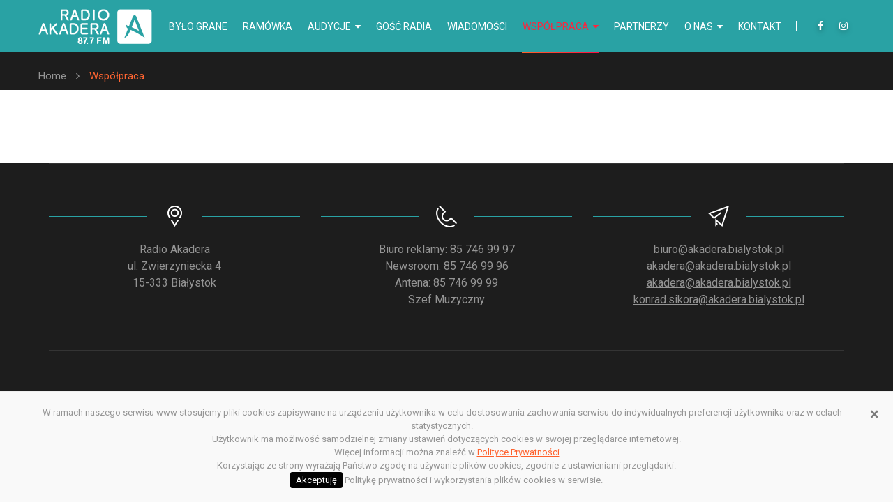

--- FILE ---
content_type: text/html; charset=UTF-8
request_url: https://akadera.bialystok.pl/wspolpraca/
body_size: 28640
content:
<!doctype html>
<html lang="pl-PL">
<head>
    <meta charset="UTF-8">
    <meta name="viewport" content="width=device-width, initial-scale=1, maximum-scale=1.0, user-scalable=no">
    <link rel="profile" href="http://gmpg.org/xfn/11">
    <link rel="pingback" href="https://akadera.bialystok.pl/wp/xmlrpc.php">

    <meta name='robots' content='index, follow, max-image-preview:large, max-snippet:-1, max-video-preview:-1' />

	<!-- This site is optimized with the Yoast SEO plugin v20.4 - https://yoast.com/wordpress/plugins/seo/ -->
	<title>Radio Akadera - Współpraca</title>
	<link rel="canonical" href="https://akadera.bialystok.pl/wspolpraca/" />
	<meta property="og:locale" content="pl_PL" />
	<meta property="og:type" content="article" />
	<meta property="og:title" content="Radio Akadera - Współpraca" />
	<meta property="og:url" content="https://akadera.bialystok.pl/wspolpraca/" />
	<meta property="og:site_name" content="Radio Akadera" />
	<script type="application/ld+json" class="yoast-schema-graph">{"@context":"https://schema.org","@graph":[{"@type":"WebPage","@id":"https://akadera.bialystok.pl/wspolpraca/","url":"https://akadera.bialystok.pl/wspolpraca/","name":"Radio Akadera - Współpraca","isPartOf":{"@id":"https://akadera.bialystok.pl/#website"},"datePublished":"2019-03-03T21:07:06+00:00","dateModified":"2019-03-03T21:07:06+00:00","breadcrumb":{"@id":"https://akadera.bialystok.pl/wspolpraca/#breadcrumb"},"inLanguage":"pl-PL","potentialAction":[{"@type":"ReadAction","target":["https://akadera.bialystok.pl/wspolpraca/"]}]},{"@type":"BreadcrumbList","@id":"https://akadera.bialystok.pl/wspolpraca/#breadcrumb","itemListElement":[{"@type":"ListItem","position":1,"name":"Home","item":"https://akadera.bialystok.pl/"},{"@type":"ListItem","position":2,"name":"Współpraca"}]},{"@type":"WebSite","@id":"https://akadera.bialystok.pl/#website","url":"https://akadera.bialystok.pl/","name":"Radio Akadera","description":"Ostro sobie pogrywa","potentialAction":[{"@type":"SearchAction","target":{"@type":"EntryPoint","urlTemplate":"https://akadera.bialystok.pl/?s={search_term_string}"},"query-input":"required name=search_term_string"}],"inLanguage":"pl-PL"}]}</script>
	<!-- / Yoast SEO plugin. -->


<link rel='dns-prefetch' href='//fonts.googleapis.com' />
<link rel="alternate" type="application/rss+xml" title="Radio Akadera &raquo; Kanał z wpisami" href="https://akadera.bialystok.pl/feed/" />
<link rel="alternate" type="application/rss+xml" title="Radio Akadera &raquo; Kanał z komentarzami" href="https://akadera.bialystok.pl/comments/feed/" />
<script type="text/javascript">
window._wpemojiSettings = {"baseUrl":"https:\/\/s.w.org\/images\/core\/emoji\/14.0.0\/72x72\/","ext":".png","svgUrl":"https:\/\/s.w.org\/images\/core\/emoji\/14.0.0\/svg\/","svgExt":".svg","source":{"concatemoji":"https:\/\/akadera.bialystok.pl\/wp\/wp-includes\/js\/wp-emoji-release.min.js?ver=6.2"}};
/*! This file is auto-generated */
!function(e,a,t){var n,r,o,i=a.createElement("canvas"),p=i.getContext&&i.getContext("2d");function s(e,t){p.clearRect(0,0,i.width,i.height),p.fillText(e,0,0);e=i.toDataURL();return p.clearRect(0,0,i.width,i.height),p.fillText(t,0,0),e===i.toDataURL()}function c(e){var t=a.createElement("script");t.src=e,t.defer=t.type="text/javascript",a.getElementsByTagName("head")[0].appendChild(t)}for(o=Array("flag","emoji"),t.supports={everything:!0,everythingExceptFlag:!0},r=0;r<o.length;r++)t.supports[o[r]]=function(e){if(p&&p.fillText)switch(p.textBaseline="top",p.font="600 32px Arial",e){case"flag":return s("\ud83c\udff3\ufe0f\u200d\u26a7\ufe0f","\ud83c\udff3\ufe0f\u200b\u26a7\ufe0f")?!1:!s("\ud83c\uddfa\ud83c\uddf3","\ud83c\uddfa\u200b\ud83c\uddf3")&&!s("\ud83c\udff4\udb40\udc67\udb40\udc62\udb40\udc65\udb40\udc6e\udb40\udc67\udb40\udc7f","\ud83c\udff4\u200b\udb40\udc67\u200b\udb40\udc62\u200b\udb40\udc65\u200b\udb40\udc6e\u200b\udb40\udc67\u200b\udb40\udc7f");case"emoji":return!s("\ud83e\udef1\ud83c\udffb\u200d\ud83e\udef2\ud83c\udfff","\ud83e\udef1\ud83c\udffb\u200b\ud83e\udef2\ud83c\udfff")}return!1}(o[r]),t.supports.everything=t.supports.everything&&t.supports[o[r]],"flag"!==o[r]&&(t.supports.everythingExceptFlag=t.supports.everythingExceptFlag&&t.supports[o[r]]);t.supports.everythingExceptFlag=t.supports.everythingExceptFlag&&!t.supports.flag,t.DOMReady=!1,t.readyCallback=function(){t.DOMReady=!0},t.supports.everything||(n=function(){t.readyCallback()},a.addEventListener?(a.addEventListener("DOMContentLoaded",n,!1),e.addEventListener("load",n,!1)):(e.attachEvent("onload",n),a.attachEvent("onreadystatechange",function(){"complete"===a.readyState&&t.readyCallback()})),(e=t.source||{}).concatemoji?c(e.concatemoji):e.wpemoji&&e.twemoji&&(c(e.twemoji),c(e.wpemoji)))}(window,document,window._wpemojiSettings);
</script>
<style type="text/css">
img.wp-smiley,
img.emoji {
	display: inline !important;
	border: none !important;
	box-shadow: none !important;
	height: 1em !important;
	width: 1em !important;
	margin: 0 0.07em !important;
	vertical-align: -0.1em !important;
	background: none !important;
	padding: 0 !important;
}
</style>
	<link rel='stylesheet' id='banner-list-block-css' href='https://akadera.bialystok.pl/app/plugins/custom-banners/blocks/banner-list/style.css?ver=1663351839' type='text/css' media='all' />
<link rel='stylesheet' id='rotating-banner-block-css' href='https://akadera.bialystok.pl/app/plugins/custom-banners/blocks/rotating-banner/style.css?ver=1663351839' type='text/css' media='all' />
<link rel='stylesheet' id='single-banner-block-css' href='https://akadera.bialystok.pl/app/plugins/custom-banners/blocks/single-banner/style.css?ver=1663351839' type='text/css' media='all' />
<link rel='stylesheet' id='contact-form-7-css' href='https://akadera.bialystok.pl/app/plugins/contact-form-7/includes/css/styles.css?ver=5.7.5.1' type='text/css' media='all' />
<link rel='stylesheet' id='wp-banners-css-css' href='https://akadera.bialystok.pl/app/plugins/custom-banners/assets/css/wp-banners.css?ver=6.2' type='text/css' media='all' />
<link rel='stylesheet' id='shiPlayer-css' href='https://akadera.bialystok.pl/app/plugins/gridgum_hitadio_live//Core/css/shiPlayer.css?ver=1.1.0' type='text/css' media='all' />
<link rel='stylesheet' id='bootstrap-css' href='https://akadera.bialystok.pl/app/themes/gridgum_hitradio/css/bootstrap.css?ver=3.3.5' type='text/css' media='all' />
<link rel='stylesheet' id='font-awesome-css' href='https://akadera.bialystok.pl/app/themes/gridgum_hitradio/css/font-awesome.css?ver=4.5.0' type='text/css' media='all' />
<link rel='stylesheet' id='superslides-css' href='https://akadera.bialystok.pl/app/themes/gridgum_hitradio/css/superslides.css?ver=1.0.0' type='text/css' media='all' />
<link rel='stylesheet' id='magnific-popup-css' href='https://akadera.bialystok.pl/app/themes/gridgum_hitradio/css/magnific-popup.css?ver=1.0.0' type='text/css' media='all' />
<link rel='stylesheet' id='jquery-ui-smoothness-css' href='https://akadera.bialystok.pl/app/plugins/contact-form-7/includes/js/jquery-ui/themes/smoothness/jquery-ui.min.css?ver=1.12.1' type='text/css' media='screen' />
<link rel='stylesheet' id='owl-carousel-css' href='https://akadera.bialystok.pl/app/themes/gridgum_hitradio/css/owl.carousel.css?ver=2.3.3' type='text/css' media='all' />
<link rel='stylesheet' id='mediaelementplayer-css' href='https://akadera.bialystok.pl/app/themes/gridgum_hitradio/css/mediaelementplayer.css?ver=1.0.0' type='text/css' media='all' />
<link rel='stylesheet' id='style-css' href='https://akadera.bialystok.pl/app/themes/gridgum_hitradio/css/style.css?ver=1677841649' type='text/css' media='all' />
<link rel='stylesheet' id='style-main-css' href='https://akadera.bialystok.pl/app/themes/gridgum_hitradio/style.css?ver=1.0.0' type='text/css' media='all' />
<link rel='stylesheet' id='gridgum_hitradio-fonts-css' href='//fonts.googleapis.com/css?family=Roboto%3A100%2C100i%2C300%2C300i%2C400%2C400i%2C500%2C500i%2C700%2C700i%2C900%2C900i%7COswald%3A200%2C300%2C400%2C500%2C600%2C700%7CPoiret+One&#038;ver=1.0.0' type='text/css' media='all' />
<script type='text/javascript' src='https://akadera.bialystok.pl/wp/wp-includes/js/jquery/jquery.min.js?ver=3.6.3' id='jquery-core-js'></script>
<script type='text/javascript' src='https://akadera.bialystok.pl/wp/wp-includes/js/jquery/jquery-migrate.min.js?ver=3.4.0' id='jquery-migrate-js'></script>
<script type='text/javascript' src='https://akadera.bialystok.pl/app/plugins/gridgum_hitadio_live//Core/js/shiPlayer.js?ver=1.1.0' id='shiPlayer-js'></script>
<link rel="https://api.w.org/" href="https://akadera.bialystok.pl/wp-json/" /><link rel="alternate" type="application/json" href="https://akadera.bialystok.pl/wp-json/wp/v2/pages/443" /><link rel="EditURI" type="application/rsd+xml" title="RSD" href="https://akadera.bialystok.pl/wp/xmlrpc.php?rsd" />
<link rel="wlwmanifest" type="application/wlwmanifest+xml" href="https://akadera.bialystok.pl/wp/wp-includes/wlwmanifest.xml" />
<meta name="generator" content="WordPress 6.2" />
<link rel='shortlink' href='https://akadera.bialystok.pl/?p=443' />
<link rel="alternate" type="application/json+oembed" href="https://akadera.bialystok.pl/wp-json/oembed/1.0/embed?url=https%3A%2F%2Fakadera.bialystok.pl%2Fwspolpraca%2F" />
<link rel="alternate" type="text/xml+oembed" href="https://akadera.bialystok.pl/wp-json/oembed/1.0/embed?url=https%3A%2F%2Fakadera.bialystok.pl%2Fwspolpraca%2F&#038;format=xml" />
<style type="text/css" media="screen"></style>    <meta property="og:title" content="Współpraca">
    <meta property="og:description" content="">
    <meta property="og:image" content="https://akadera.bialystok.pl/app/themes/gridgum_hitradio/images/akadera_logo_fb.png">
    <meta property="og:url" content="https://akadera.bialystok.pl/wspolpraca/">
    <meta name="twitter:card" content="summary_large_image">

    <meta property="og:site_name" content="Radio Akadera">
    <meta name="twitter:image:alt" content="https://akadera.bialystok.pl/wspolpraca/">

    <link rel="icon" href="https://akadera.bialystok.pl/app/uploads/2023/03/akadera-32.jpg" sizes="32x32" />
<link rel="icon" href="https://akadera.bialystok.pl/app/uploads/2023/03/akadera-32.jpg" sizes="192x192" />
<link rel="apple-touch-icon" href="https://akadera.bialystok.pl/app/uploads/2023/03/akadera-32.jpg" />
<meta name="msapplication-TileImage" content="https://akadera.bialystok.pl/app/uploads/2023/03/akadera-32.jpg" />
		<style type="text/css" id="wp-custom-css">
			#main {
	background-color: #1D1D1D;
}

/* naprawa kontrastow */

.search-form input{
	color: #636363;
}

.post-story-body {
	color: #636363;
	font-size: 16px;
}

.post-by {
	color: #636363;
}

/* Partnerzy */
.page-id-35226 #content {
  background-color: #1D1D1D;
}

.page-id-35226 #content .title1 { 
	color: #fff;
}

/* Kontakt */
.page-id-79 #content {
  background-color: #1D1D1D;
}

.page-id-79 #content .title1 { 
	color: #fff;
}

/* Tło i fonty */
#content {
  background-color: #fff;
}

#content .title1 { 
	color: #1D1D1D;
}

#content .title5 { 
	color: #1D1D1D;
}

#content h3 { 
	color: #1D1D1D;
}

#content h4 { 
	color: #1D1D1D;
}

#content .audio-lista strong {
  color: #1D1D1D;
}

#content .audycja-time {
    color: #1D1D1D;
}

.text-white {
    color: #1D1D1D !important;
}

h3 > a {
	color: #1D1D1D;
}

#content h1 {
	color: #1D1D1D;
}

#content h2 {
	color: #1D1D1D;
}

.title-reklama strong {
	color: #1D1D1D;
}

.box-links a {
  color: #1D1D1D;
}
.box-links a:hover {
  color: #fe612d;
}


.hp-header {
  background:  #fff;
  color: #1D1D1D;
	border-bottom: 1px solid #29A2A4;
}

.hp-header-bg {
  background-color: rgba(41, 161, 163, 0);
}

.box-item.active {
  color: var(--accent-color);
  background: #f0f0f0;
}

.hp-player-audio-player a {
    color: #1D1D1D;
}


#welcome {
  background: #fff;
}

#welcome .container {
	color: #1D1D1D;
}


#welcome .sidebar-title {
	color: #1D1D1D;
}

#welcome .tag {
	color: #1D1D1D;
}

#welcome .title1 {
	color: #1D1D1D;
}

#welcome .glosuj {
	color: #1D1D1D;
}

#welcome h2 {
	color: #1D1D1D;
}

.radio1 .sec1 .txt1 {
  color: #1D1D1D;
}

.sec2-music .caption .txt1 {
	color: #1D1D1D;
}

.ic2 i {
  color: #1D1D1D;
}

.ic2 {
  color: #1D1D1D;
}

/* koniec */

.sub-menu>a{
	pointer-events: none;
}

h2{text-align: left;
font-family: 'Poiret One';
font-size: 38px;
color: #fff;
padding-bottom: 20px;}

h3{text-align: left;
font-family: 'Poiret One';
font-size: 30px;
color: #fff;
	padding-top: 30px;
padding-bottom: 20px;}

h4{text-align: center;
font-family: 'Poiret One';
font-size: 24px;
color: #fff;
	padding-top: 20px;
padding-bottom: 5px;}

.title-reklama{text-align: center;
font-family: 'Poiret One';
font-size: 24px;
color: #fff;
	font-weight: bold;
	padding-top: 0px;
padding-bottom: 5px;}

.title-reklama p{font-size: 32px;
padding-top: 20px;
padding-bottom: 50px;}

.kolor {color: #fd6431}

.margin-foto{margin:0 20px 20px 0}
.slides-container .caption{pointer-events: none;}

.copyrights {
	color:#858585;
}

.menu-skip-links a {
	color:#DA3701;
}


.navbar_ .navbar-nav > li > .nav-link {
	padding: 47px 1px 29px;
}

.header-v2 .social-top {
    margin-top: 30px;
}

.box-links a {
	width: 330px;
}

@media (max-width: 767px) {
	.box-links {
		display: block;
	}
	.box-links a{
		margin: 0 0 15px;
		width: 100%;
	}
}
		</style>
		    <!-- Google Tag Manager -->
<script>(function(w,d,s,l,i){w[l]=w[l]||[];w[l].push({'gtm.start':
new Date().getTime(),event:'gtm.js'});var f=d.getElementsByTagName(s)[0],
j=d.createElement(s),dl=l!='dataLayer'?'&l='+l:'';j.async=true;j.src=
'https://www.googletagmanager.com/gtm.js?id='+i+dl;f.parentNode.insertBefore(j,f);
})(window,document,'script','dataLayer','GTM-M57RMNK');</script>
<!-- End Google Tag Manager -->
<!-- Meta Pixel Code -->
<script>
!function(f,b,e,v,n,t,s) {if(f.fbq)return;n=f.fbq=function(){n.callMethod? n.callMethod.apply(n,arguments):n.queue.push(arguments)}; if(!f._fbq)f._fbq=n;n.push=n;n.loaded=!0;n.version='2.0'; n.queue=[];t=b.createElement(e);t.async=!0; t.src=v;s=b.getElementsByTagName(e)[0]; s.parentNode.insertBefore(t,s)}(window, document,'script', 'https://connect.facebook.net/en_US/fbevents.js');
fbq('init', '416062692548314');
fbq('track', 'PageView');
</script>
<noscript><img height="1" width="1" style="display:none"
src="https://www.facebook.com/tr?id=416062692548314&ev=PageView&noscript=1"
/></noscript>
<!-- End Meta Pixel Code -->
</head>

<body class="page-template-default page page-id-443 page-parent not-front">
<!-- Google Tag Manager (noscript) -->
<noscript><iframe src="https://www.googletagmanager.com/ns.html?id=GTM-M57RMNK"
height="0" width="0" style="display:none;visibility:hidden"></iframe></noscript>
<!-- End Google Tag Manager (noscript) -->
        <nav id="menu-skip-links" class="">
            <a href="#content">Przejdź do zawartości</a>
            <a href="#footer">Przejdź do sekcji Stopka</a>
        </nav>
        <input type="hidden" class="siteuri" value="https://akadera.bialystok.pl">
<div id="main">
    <!-- <a href="#player" id="sticktop">SŁUCHAJ ONLINE <i class="fa fa-play"></i></a> -->
    <!-- <a href="http://stream4.nadaje.com:11846/;" target="_blank" id="sticktop">SŁUCHAJ ONLINE <i class="fa fa-play"></i></a> -->
    <div class="header-v2">
        <div class="container">
                                    <div class="header-inner clearfix">
                <header>
                    <div class="logo_wrapper">
                        <a href="https://akadera.bialystok.pl" class="logo">
                                                                <img src="https://akadera.bialystok.pl/app/uploads/2022/09/logo-w.png" alt="" class="img-fluid">
                                                        </a>
                    </div>
                </header>
                <ul class="social-top clearfix">
                    
            <li>
                <a href="https://pl-pl.facebook.com/RadioAkadera/">
                    <i class="fa fa-facebook"></i>
                </a>
            </li>
            
            <li>
                <a href="https://www.instagram.com/radioakadera/">
                    <i class="fa fa-instagram"></i>
                </a>
            </li>
                            </ul>
                <nav class="navbar_ navbar navbar-expand-xl clearfix">
                    <button class="navbar-toggler" type="button" data-toggle="collapse" data-target="#navbarSupportedContent" aria-controls="navbarSupportedContent" aria-expanded="false" aria-label="Toggle navigation">
                        <span class="navbar-toggler-icon"></span>
                    </button>
                    <div class="collapse navbar-collapse" id="navbarSupportedContent">
<ul class="nav navbar-nav sf-menu clearfix"><li class="nav-item"><a href="https://akadera.bialystok.pl/bylo-grane/" class=" nav-link">Było grane</a></li>
<li class="nav-item"><a href="https://akadera.bialystok.pl/audycje-radiowe/ramowka/" class=" nav-link">Ramówka</a></li>
<li class="nav-item sub-menu">

                        <a class=" nav-link"  href="https://akadera.bialystok.pl/audycje-radiowe/">Audycje <i class="fa fa-caret-down" aria-hidden="true"></i>
                        </a>
<div class="sf-mega"><ul>
<li><a href="https://akadera.bialystok.pl/audycje-radiowe/audycje-akadery/">Audycje Akadery</a></li>

<li><a href="https://akadera.bialystok.pl/audycje-radiowe/archiwum/podcasty/">Podcasty</a></li>

<li><a href="https://akadera.bialystok.pl/audycje-radiowe/archiwum/">Archiwum audycji</a></li>
</ul></div>
</li>
<li class="nav-item"><a href="https://akadera.bialystok.pl/gosc-radia/" class=" nav-link">Gość radia</a></li>
<li class="nav-item"><a href="/wiadomosci/" class=" nav-link">Wiadomości</a></li>
<li class="nav-item sub-menu">

                        <a class="active  nav-link"  href="https://akadera.bialystok.pl/wspolpraca/">Współpraca <i class="fa fa-caret-down" aria-hidden="true"></i>
                        </a>
<div class="sf-mega"><ul>
<li><a href="https://akadera.bialystok.pl/wspolpraca/reklama/">Reklama</a></li>

<li><a href="https://akadera.bialystok.pl/wspolpraca/patronat-medialny/">Patronat medialny</a></li>

<li><a href="https://akadera.bialystok.pl/wspolpraca/konkursy/">Konkursy</a></li>
</ul></div>
</li>
<li class="nav-item"><a href="https://akadera.bialystok.pl/partnerzy/" class=" nav-link">Partnerzy</a></li>
<li class="nav-item sub-menu">

                        <a class=" nav-link"  href="https://akadera.bialystok.pl/o-nas/">O nas <i class="fa fa-caret-down" aria-hidden="true"></i>
                        </a>
<div class="sf-mega"><ul>
<li><a href="https://akadera.bialystok.pl/o-nas/o-nadawcy/">O nadawcy</a></li>

<li><a href="https://akadera.bialystok.pl/o-nas/ludzie-radia/">Ludzie Radia</a></li>

<li><a href="https://akadera.bialystok.pl/radio/o-radiu-akadera/">O Radiu Akadera</a></li>

<li><a href="https://akadera.bialystok.pl/o-nas/koncert-listy-przebojow-kultowej-akadery/">Koncert Listy Przebojów Kultowej Akadery</a></li>
</ul></div>
</li>
<li class="nav-item"><a href="https://akadera.bialystok.pl/kontakt/" class=" nav-link">Kontakt</a></li>
</ul>
</div>
                </nav>
            </div>
        </div>
    </div><h1 class="sr-only">Radio Akadera</h1>
    <div class="breadcrumbs1_wrapper">
        <div class="container">
            <div class="breadcrumbs1">
                <a href="https://akadera.bialystok.pl">
                    Home                </a>
                <span><i class="fa fa-angle-right" aria-hidden="true"></i></span>
                Współpraca            </div>
        </div>
    </div>
    <div id="content">
        <div class="container">
            
        </div>
    </div>






<div class="clearfix"></div>
<div id="footer" class="bot1-wrapper">
    <div class="container">
        <span class="hidden">Footer logo, social network links, copyright section</span><div class="textwidget custom-html-widget"><!--<div class="bot1-wrapper">
	<div class="container">
	<div class="bot1 clearfix">
		[gridgum_hitradio_logo_footer]-->
	<!--	<img src="http://akadera.bialystok.pl//app/uploads/2019/03/logo.png" alt="" width="163" height="50" class="aligncenter size-full wp-image-418" />
		<div class="social-footer-wrapper">
			<ul class="social-footer clearfix">
			[gridgum_hitradio_socials]
			</ul>
		</div>
		<p>
			<i>
							Excepteur sint occaecat cupidatat non proident, sunt in culpa officia deserunt<br>
mollitid est laborum. Sed ut perspiciatis unde qui omnis.
			</i>
		</p> 
		</div> 
	</div>
</div> -->
<div class="bot2-wrapper">
	<div class="container">
		<div class="bot2 clearfix">
			<div class="row">
				<div class="col-md-4">
					<div class="contact-us-block">
						<figure><img src="https://akadera.bialystok.pl/app/themes/gridgum_hitradio/images/ic1.png" alt="" class="img-fluid"></figure>
						<div class="txt1">Radio Akadera<br>ul. Zwierzyniecka 4<br> 15-333 Białystok</div>
					</div>
				</div>
				<div class="col-md-4">
					<div class="contact-us-block">
						<figure><img src="https://akadera.bialystok.pl/app/themes/gridgum_hitradio/images/ic2.png" alt="" class="img-fluid"></figure>
						<div class="txt1">Biuro reklamy: 85 746 99 97<br>Newsroom: 85 746 99 96<br>Antena: 85 746 99 99<br>Szef Muzyczny</div>
					</div>
				</div>
				<div class="col-md-4">
					<div class="contact-us-block">
						<figure><img src="https://akadera.bialystok.pl/app/themes/gridgum_hitradio/images/ic3.png" alt="" class="img-fluid"></figure>
						<div class="txt1"><u>biuro@akadera.bialystok.pl</u><br><u>akadera@akadera.bialystok.pl</u><br><u>akadera@akadera.bialystok.pl</u><br><u>konrad.sikora@akadera.bialystok.pl</u></div>
					</div>
				</div>
			</div>
		</div>
	</div>
</div>
<div class="bot3-wrapper">
	<div class="container">
		<div class="bot3 clearfix">
			<ul class="menu-bot" id="navbarSupportedContent">
<li class="nav-item"><a href="https://pb.edu.pl/rodo/" class="">RODO - Informacje dotyczące RODO na Politechnice Białostockiej</a></li>
<li class="nav-item"><a href="https://akadera.bialystok.pl/polityka-prywatnosci-aplikacji-sluzacej-do-odsluchu-radia-akadera/" class="">Polityka prywatności aplikacji służącej do odsłuchu Radia Akadera</a></li>
<li class="nav-item"><a href="https://pb.edu.pl/polityka-prywatnosci/" class="">Polityka prywatności</a></li>
<li class="nav-item"><a href="https://akadera.bialystok.pl/deklaracja-dostepnosci/" class="">Deklaracja dostępności</a></li>
<li class="nav-item"><a href="https://akadera.bialystok.pl/redakcja-serwisu-www/" class="">Redakcja serwisu www</a></li>
<li class="nav-item"><a href="http://poprzednia.akadera.bialystok.pl/" class="">Poprzednia wersja serwisu www</a></li>
</ul>

			<div class="copyrights">Copyright @ 2022. All rights Reserved</div>
			<!--<div class="created">Created with <i class="fa fa-heart-o" aria-hidden="true"></i> by <a href="https://gridgum.com" target="_blank" rel="noopener">Gridgum</a></div>-->
		</div>
	</div>
</div></div>    </div>
</div>
</div>
<a href="#main" id="totop" class="scroll-to"><i class="fa fa-arrow-up"></i></a>

<div id="cookies">
    <a href="#" class="close">&times;</a>
    W ramach naszego serwisu www stosujemy pliki cookies zapisywane na urządzeniu użytkownika w celu dostosowania zachowania serwisu do indywidualnych preferencji użytkownika oraz w celach statystycznych.<br>Użytkownik ma możliwość samodzielnej zmiany ustawień dotyczących cookies w swojej przeglądarce internetowej.<br>Więcej informacji można znaleźć w <a href="https://pb.edu.pl/polityka-prywatnosci/" target="_blank">Polityce Prywatności</a><br>Korzystając ze strony wyrażają Państwo zgodę na używanie plików cookies, zgodnie z ustawieniami przeglądarki.<br> <a href="#" class="btn-close">Akceptuję</a> Politykę prywatności i wykorzystania plików cookies w serwisie.</div>
<script type='text/javascript' src='https://akadera.bialystok.pl/app/plugins/contact-form-7/includes/swv/js/index.js?ver=5.7.5.1' id='swv-js'></script>
<script type='text/javascript' id='contact-form-7-js-extra'>
/* <![CDATA[ */
var wpcf7 = {"api":{"root":"https:\/\/akadera.bialystok.pl\/wp-json\/","namespace":"contact-form-7\/v1"}};
/* ]]> */
</script>
<script type='text/javascript' src='https://akadera.bialystok.pl/app/plugins/contact-form-7/includes/js/index.js?ver=5.7.5.1' id='contact-form-7-js'></script>
<script type='text/javascript' src='https://akadera.bialystok.pl/app/plugins/custom-banners/assets/js/jquery.cycle2.min.js?ver=6.2' id='gp_cycle2-js'></script>
<script type='text/javascript' src='https://akadera.bialystok.pl/app/plugins/custom-banners/assets/js/custom-banners.js?ver=6.2' id='custom-banners-js-js'></script>
<script type='text/javascript' src='https://akadera.bialystok.pl/app/themes/gridgum_hitradio/js/superfish.js?ver=1.4.8' id='superfish-js'></script>
<script type='text/javascript' src='https://akadera.bialystok.pl/app/themes/gridgum_hitradio/js/jquery.superslides.js?ver=0.6.3' id='jquery-superslides-js'></script>
<script type='text/javascript' src='https://akadera.bialystok.pl/app/themes/gridgum_hitradio/js/jquery.easing.1.3.js?ver=1.3.0' id='jquery-easing-js'></script>
<script type='text/javascript' src='https://akadera.bialystok.pl/app/themes/gridgum_hitradio/js/jquery.appear.js?ver=1.0.0' id='jquery-appear-js'></script>
<script type='text/javascript' src='https://akadera.bialystok.pl/app/themes/gridgum_hitradio/js/owl.carousel.js?ver=2.3.3' id='owl-carousel-js'></script>
<script type='text/javascript' src='https://akadera.bialystok.pl/app/themes/gridgum_hitradio/js/jquery.magnific-popup.js?ver=2.3.3' id='magnific-popup-js'></script>
<script type='text/javascript' src='https://akadera.bialystok.pl/app/themes/gridgum_hitradio/js/mediaelement-and-player.js?ver=1.0.0' id='mediaelement-and-player-js'></script>
<script type='text/javascript' src='https://akadera.bialystok.pl/app/themes/gridgum_hitradio/js/mep-feature-playlist.js?ver=1.0.0' id='maap-feature-playlist-js'></script>
<script type='text/javascript' src='https://akadera.bialystok.pl/app/themes/gridgum_hitradio/js/popper.min.js?ver=1.0.0' id='popper-js'></script>
<script type='text/javascript' src='https://akadera.bialystok.pl/app/themes/gridgum_hitradio/js/bootstrap.min.js?ver=3.3.5' id='bootstrap-js'></script>
<script type='text/javascript' src='https://akadera.bialystok.pl/wp/wp-includes/js/jquery/ui/core.min.js?ver=1.13.2' id='jquery-ui-core-js'></script>
<script type='text/javascript' src='https://akadera.bialystok.pl/wp/wp-includes/js/jquery/ui/mouse.min.js?ver=1.13.2' id='jquery-ui-mouse-js'></script>
<script type='text/javascript' src='https://akadera.bialystok.pl/wp/wp-includes/js/jquery/ui/slider.min.js?ver=1.13.2' id='jquery-ui-slider-js'></script>
<script type='text/javascript' src='https://akadera.bialystok.pl/wp/wp-includes/js/jquery/ui/accordion.min.js?ver=1.13.2' id='jquery-ui-accordion-js'></script>
<script type='text/javascript' id='gridgum-radio-scripts-js-extra'>
/* <![CDATA[ */
var __jsVars = {"home_url":"https:\/\/akadera.bialystok.pl\/","ajax_url":"https:\/\/akadera.bialystok.pl\/wp\/wp-admin\/admin-ajax.php","ajax_nonce":"8d80979ed0","l10n":[]};
/* ]]> */
</script>
<script type='text/javascript' src='https://akadera.bialystok.pl/app/themes/gridgum_hitradio/js/scripts.js?ver=1.0.0' id='gridgum-radio-scripts-js'></script>
<script type='text/javascript' src='https://akadera.bialystok.pl/wp/wp-includes/js/comment-reply.min.js?ver=6.2' id='comment-reply-js'></script>
<script type='text/javascript' src='https://www.google.com/recaptcha/api.js?render=6Le4OpsUAAAAADvWMZX2vN2uup78WKfo1o5_jUNv&#038;ver=3.0' id='google-recaptcha-js'></script>
<script type='text/javascript' src='https://akadera.bialystok.pl/wp/wp-includes/js/dist/vendor/wp-polyfill-inert.min.js?ver=3.1.2' id='wp-polyfill-inert-js'></script>
<script type='text/javascript' src='https://akadera.bialystok.pl/wp/wp-includes/js/dist/vendor/regenerator-runtime.min.js?ver=0.13.11' id='regenerator-runtime-js'></script>
<script type='text/javascript' src='https://akadera.bialystok.pl/wp/wp-includes/js/dist/vendor/wp-polyfill.min.js?ver=3.15.0' id='wp-polyfill-js'></script>
<script type='text/javascript' id='wpcf7-recaptcha-js-extra'>
/* <![CDATA[ */
var wpcf7_recaptcha = {"sitekey":"6Le4OpsUAAAAADvWMZX2vN2uup78WKfo1o5_jUNv","actions":{"homepage":"homepage","contactform":"contactform"}};
/* ]]> */
</script>
<script type='text/javascript' src='https://akadera.bialystok.pl/app/plugins/contact-form-7/modules/recaptcha/index.js?ver=5.7.5.1' id='wpcf7-recaptcha-js'></script>
</body>
</html>

--- FILE ---
content_type: text/html; charset=utf-8
request_url: https://www.google.com/recaptcha/api2/anchor?ar=1&k=6Le4OpsUAAAAADvWMZX2vN2uup78WKfo1o5_jUNv&co=aHR0cHM6Ly9ha2FkZXJhLmJpYWx5c3Rvay5wbDo0NDM.&hl=en&v=N67nZn4AqZkNcbeMu4prBgzg&size=invisible&anchor-ms=20000&execute-ms=30000&cb=di51aac2o1bm
body_size: 48680
content:
<!DOCTYPE HTML><html dir="ltr" lang="en"><head><meta http-equiv="Content-Type" content="text/html; charset=UTF-8">
<meta http-equiv="X-UA-Compatible" content="IE=edge">
<title>reCAPTCHA</title>
<style type="text/css">
/* cyrillic-ext */
@font-face {
  font-family: 'Roboto';
  font-style: normal;
  font-weight: 400;
  font-stretch: 100%;
  src: url(//fonts.gstatic.com/s/roboto/v48/KFO7CnqEu92Fr1ME7kSn66aGLdTylUAMa3GUBHMdazTgWw.woff2) format('woff2');
  unicode-range: U+0460-052F, U+1C80-1C8A, U+20B4, U+2DE0-2DFF, U+A640-A69F, U+FE2E-FE2F;
}
/* cyrillic */
@font-face {
  font-family: 'Roboto';
  font-style: normal;
  font-weight: 400;
  font-stretch: 100%;
  src: url(//fonts.gstatic.com/s/roboto/v48/KFO7CnqEu92Fr1ME7kSn66aGLdTylUAMa3iUBHMdazTgWw.woff2) format('woff2');
  unicode-range: U+0301, U+0400-045F, U+0490-0491, U+04B0-04B1, U+2116;
}
/* greek-ext */
@font-face {
  font-family: 'Roboto';
  font-style: normal;
  font-weight: 400;
  font-stretch: 100%;
  src: url(//fonts.gstatic.com/s/roboto/v48/KFO7CnqEu92Fr1ME7kSn66aGLdTylUAMa3CUBHMdazTgWw.woff2) format('woff2');
  unicode-range: U+1F00-1FFF;
}
/* greek */
@font-face {
  font-family: 'Roboto';
  font-style: normal;
  font-weight: 400;
  font-stretch: 100%;
  src: url(//fonts.gstatic.com/s/roboto/v48/KFO7CnqEu92Fr1ME7kSn66aGLdTylUAMa3-UBHMdazTgWw.woff2) format('woff2');
  unicode-range: U+0370-0377, U+037A-037F, U+0384-038A, U+038C, U+038E-03A1, U+03A3-03FF;
}
/* math */
@font-face {
  font-family: 'Roboto';
  font-style: normal;
  font-weight: 400;
  font-stretch: 100%;
  src: url(//fonts.gstatic.com/s/roboto/v48/KFO7CnqEu92Fr1ME7kSn66aGLdTylUAMawCUBHMdazTgWw.woff2) format('woff2');
  unicode-range: U+0302-0303, U+0305, U+0307-0308, U+0310, U+0312, U+0315, U+031A, U+0326-0327, U+032C, U+032F-0330, U+0332-0333, U+0338, U+033A, U+0346, U+034D, U+0391-03A1, U+03A3-03A9, U+03B1-03C9, U+03D1, U+03D5-03D6, U+03F0-03F1, U+03F4-03F5, U+2016-2017, U+2034-2038, U+203C, U+2040, U+2043, U+2047, U+2050, U+2057, U+205F, U+2070-2071, U+2074-208E, U+2090-209C, U+20D0-20DC, U+20E1, U+20E5-20EF, U+2100-2112, U+2114-2115, U+2117-2121, U+2123-214F, U+2190, U+2192, U+2194-21AE, U+21B0-21E5, U+21F1-21F2, U+21F4-2211, U+2213-2214, U+2216-22FF, U+2308-230B, U+2310, U+2319, U+231C-2321, U+2336-237A, U+237C, U+2395, U+239B-23B7, U+23D0, U+23DC-23E1, U+2474-2475, U+25AF, U+25B3, U+25B7, U+25BD, U+25C1, U+25CA, U+25CC, U+25FB, U+266D-266F, U+27C0-27FF, U+2900-2AFF, U+2B0E-2B11, U+2B30-2B4C, U+2BFE, U+3030, U+FF5B, U+FF5D, U+1D400-1D7FF, U+1EE00-1EEFF;
}
/* symbols */
@font-face {
  font-family: 'Roboto';
  font-style: normal;
  font-weight: 400;
  font-stretch: 100%;
  src: url(//fonts.gstatic.com/s/roboto/v48/KFO7CnqEu92Fr1ME7kSn66aGLdTylUAMaxKUBHMdazTgWw.woff2) format('woff2');
  unicode-range: U+0001-000C, U+000E-001F, U+007F-009F, U+20DD-20E0, U+20E2-20E4, U+2150-218F, U+2190, U+2192, U+2194-2199, U+21AF, U+21E6-21F0, U+21F3, U+2218-2219, U+2299, U+22C4-22C6, U+2300-243F, U+2440-244A, U+2460-24FF, U+25A0-27BF, U+2800-28FF, U+2921-2922, U+2981, U+29BF, U+29EB, U+2B00-2BFF, U+4DC0-4DFF, U+FFF9-FFFB, U+10140-1018E, U+10190-1019C, U+101A0, U+101D0-101FD, U+102E0-102FB, U+10E60-10E7E, U+1D2C0-1D2D3, U+1D2E0-1D37F, U+1F000-1F0FF, U+1F100-1F1AD, U+1F1E6-1F1FF, U+1F30D-1F30F, U+1F315, U+1F31C, U+1F31E, U+1F320-1F32C, U+1F336, U+1F378, U+1F37D, U+1F382, U+1F393-1F39F, U+1F3A7-1F3A8, U+1F3AC-1F3AF, U+1F3C2, U+1F3C4-1F3C6, U+1F3CA-1F3CE, U+1F3D4-1F3E0, U+1F3ED, U+1F3F1-1F3F3, U+1F3F5-1F3F7, U+1F408, U+1F415, U+1F41F, U+1F426, U+1F43F, U+1F441-1F442, U+1F444, U+1F446-1F449, U+1F44C-1F44E, U+1F453, U+1F46A, U+1F47D, U+1F4A3, U+1F4B0, U+1F4B3, U+1F4B9, U+1F4BB, U+1F4BF, U+1F4C8-1F4CB, U+1F4D6, U+1F4DA, U+1F4DF, U+1F4E3-1F4E6, U+1F4EA-1F4ED, U+1F4F7, U+1F4F9-1F4FB, U+1F4FD-1F4FE, U+1F503, U+1F507-1F50B, U+1F50D, U+1F512-1F513, U+1F53E-1F54A, U+1F54F-1F5FA, U+1F610, U+1F650-1F67F, U+1F687, U+1F68D, U+1F691, U+1F694, U+1F698, U+1F6AD, U+1F6B2, U+1F6B9-1F6BA, U+1F6BC, U+1F6C6-1F6CF, U+1F6D3-1F6D7, U+1F6E0-1F6EA, U+1F6F0-1F6F3, U+1F6F7-1F6FC, U+1F700-1F7FF, U+1F800-1F80B, U+1F810-1F847, U+1F850-1F859, U+1F860-1F887, U+1F890-1F8AD, U+1F8B0-1F8BB, U+1F8C0-1F8C1, U+1F900-1F90B, U+1F93B, U+1F946, U+1F984, U+1F996, U+1F9E9, U+1FA00-1FA6F, U+1FA70-1FA7C, U+1FA80-1FA89, U+1FA8F-1FAC6, U+1FACE-1FADC, U+1FADF-1FAE9, U+1FAF0-1FAF8, U+1FB00-1FBFF;
}
/* vietnamese */
@font-face {
  font-family: 'Roboto';
  font-style: normal;
  font-weight: 400;
  font-stretch: 100%;
  src: url(//fonts.gstatic.com/s/roboto/v48/KFO7CnqEu92Fr1ME7kSn66aGLdTylUAMa3OUBHMdazTgWw.woff2) format('woff2');
  unicode-range: U+0102-0103, U+0110-0111, U+0128-0129, U+0168-0169, U+01A0-01A1, U+01AF-01B0, U+0300-0301, U+0303-0304, U+0308-0309, U+0323, U+0329, U+1EA0-1EF9, U+20AB;
}
/* latin-ext */
@font-face {
  font-family: 'Roboto';
  font-style: normal;
  font-weight: 400;
  font-stretch: 100%;
  src: url(//fonts.gstatic.com/s/roboto/v48/KFO7CnqEu92Fr1ME7kSn66aGLdTylUAMa3KUBHMdazTgWw.woff2) format('woff2');
  unicode-range: U+0100-02BA, U+02BD-02C5, U+02C7-02CC, U+02CE-02D7, U+02DD-02FF, U+0304, U+0308, U+0329, U+1D00-1DBF, U+1E00-1E9F, U+1EF2-1EFF, U+2020, U+20A0-20AB, U+20AD-20C0, U+2113, U+2C60-2C7F, U+A720-A7FF;
}
/* latin */
@font-face {
  font-family: 'Roboto';
  font-style: normal;
  font-weight: 400;
  font-stretch: 100%;
  src: url(//fonts.gstatic.com/s/roboto/v48/KFO7CnqEu92Fr1ME7kSn66aGLdTylUAMa3yUBHMdazQ.woff2) format('woff2');
  unicode-range: U+0000-00FF, U+0131, U+0152-0153, U+02BB-02BC, U+02C6, U+02DA, U+02DC, U+0304, U+0308, U+0329, U+2000-206F, U+20AC, U+2122, U+2191, U+2193, U+2212, U+2215, U+FEFF, U+FFFD;
}
/* cyrillic-ext */
@font-face {
  font-family: 'Roboto';
  font-style: normal;
  font-weight: 500;
  font-stretch: 100%;
  src: url(//fonts.gstatic.com/s/roboto/v48/KFO7CnqEu92Fr1ME7kSn66aGLdTylUAMa3GUBHMdazTgWw.woff2) format('woff2');
  unicode-range: U+0460-052F, U+1C80-1C8A, U+20B4, U+2DE0-2DFF, U+A640-A69F, U+FE2E-FE2F;
}
/* cyrillic */
@font-face {
  font-family: 'Roboto';
  font-style: normal;
  font-weight: 500;
  font-stretch: 100%;
  src: url(//fonts.gstatic.com/s/roboto/v48/KFO7CnqEu92Fr1ME7kSn66aGLdTylUAMa3iUBHMdazTgWw.woff2) format('woff2');
  unicode-range: U+0301, U+0400-045F, U+0490-0491, U+04B0-04B1, U+2116;
}
/* greek-ext */
@font-face {
  font-family: 'Roboto';
  font-style: normal;
  font-weight: 500;
  font-stretch: 100%;
  src: url(//fonts.gstatic.com/s/roboto/v48/KFO7CnqEu92Fr1ME7kSn66aGLdTylUAMa3CUBHMdazTgWw.woff2) format('woff2');
  unicode-range: U+1F00-1FFF;
}
/* greek */
@font-face {
  font-family: 'Roboto';
  font-style: normal;
  font-weight: 500;
  font-stretch: 100%;
  src: url(//fonts.gstatic.com/s/roboto/v48/KFO7CnqEu92Fr1ME7kSn66aGLdTylUAMa3-UBHMdazTgWw.woff2) format('woff2');
  unicode-range: U+0370-0377, U+037A-037F, U+0384-038A, U+038C, U+038E-03A1, U+03A3-03FF;
}
/* math */
@font-face {
  font-family: 'Roboto';
  font-style: normal;
  font-weight: 500;
  font-stretch: 100%;
  src: url(//fonts.gstatic.com/s/roboto/v48/KFO7CnqEu92Fr1ME7kSn66aGLdTylUAMawCUBHMdazTgWw.woff2) format('woff2');
  unicode-range: U+0302-0303, U+0305, U+0307-0308, U+0310, U+0312, U+0315, U+031A, U+0326-0327, U+032C, U+032F-0330, U+0332-0333, U+0338, U+033A, U+0346, U+034D, U+0391-03A1, U+03A3-03A9, U+03B1-03C9, U+03D1, U+03D5-03D6, U+03F0-03F1, U+03F4-03F5, U+2016-2017, U+2034-2038, U+203C, U+2040, U+2043, U+2047, U+2050, U+2057, U+205F, U+2070-2071, U+2074-208E, U+2090-209C, U+20D0-20DC, U+20E1, U+20E5-20EF, U+2100-2112, U+2114-2115, U+2117-2121, U+2123-214F, U+2190, U+2192, U+2194-21AE, U+21B0-21E5, U+21F1-21F2, U+21F4-2211, U+2213-2214, U+2216-22FF, U+2308-230B, U+2310, U+2319, U+231C-2321, U+2336-237A, U+237C, U+2395, U+239B-23B7, U+23D0, U+23DC-23E1, U+2474-2475, U+25AF, U+25B3, U+25B7, U+25BD, U+25C1, U+25CA, U+25CC, U+25FB, U+266D-266F, U+27C0-27FF, U+2900-2AFF, U+2B0E-2B11, U+2B30-2B4C, U+2BFE, U+3030, U+FF5B, U+FF5D, U+1D400-1D7FF, U+1EE00-1EEFF;
}
/* symbols */
@font-face {
  font-family: 'Roboto';
  font-style: normal;
  font-weight: 500;
  font-stretch: 100%;
  src: url(//fonts.gstatic.com/s/roboto/v48/KFO7CnqEu92Fr1ME7kSn66aGLdTylUAMaxKUBHMdazTgWw.woff2) format('woff2');
  unicode-range: U+0001-000C, U+000E-001F, U+007F-009F, U+20DD-20E0, U+20E2-20E4, U+2150-218F, U+2190, U+2192, U+2194-2199, U+21AF, U+21E6-21F0, U+21F3, U+2218-2219, U+2299, U+22C4-22C6, U+2300-243F, U+2440-244A, U+2460-24FF, U+25A0-27BF, U+2800-28FF, U+2921-2922, U+2981, U+29BF, U+29EB, U+2B00-2BFF, U+4DC0-4DFF, U+FFF9-FFFB, U+10140-1018E, U+10190-1019C, U+101A0, U+101D0-101FD, U+102E0-102FB, U+10E60-10E7E, U+1D2C0-1D2D3, U+1D2E0-1D37F, U+1F000-1F0FF, U+1F100-1F1AD, U+1F1E6-1F1FF, U+1F30D-1F30F, U+1F315, U+1F31C, U+1F31E, U+1F320-1F32C, U+1F336, U+1F378, U+1F37D, U+1F382, U+1F393-1F39F, U+1F3A7-1F3A8, U+1F3AC-1F3AF, U+1F3C2, U+1F3C4-1F3C6, U+1F3CA-1F3CE, U+1F3D4-1F3E0, U+1F3ED, U+1F3F1-1F3F3, U+1F3F5-1F3F7, U+1F408, U+1F415, U+1F41F, U+1F426, U+1F43F, U+1F441-1F442, U+1F444, U+1F446-1F449, U+1F44C-1F44E, U+1F453, U+1F46A, U+1F47D, U+1F4A3, U+1F4B0, U+1F4B3, U+1F4B9, U+1F4BB, U+1F4BF, U+1F4C8-1F4CB, U+1F4D6, U+1F4DA, U+1F4DF, U+1F4E3-1F4E6, U+1F4EA-1F4ED, U+1F4F7, U+1F4F9-1F4FB, U+1F4FD-1F4FE, U+1F503, U+1F507-1F50B, U+1F50D, U+1F512-1F513, U+1F53E-1F54A, U+1F54F-1F5FA, U+1F610, U+1F650-1F67F, U+1F687, U+1F68D, U+1F691, U+1F694, U+1F698, U+1F6AD, U+1F6B2, U+1F6B9-1F6BA, U+1F6BC, U+1F6C6-1F6CF, U+1F6D3-1F6D7, U+1F6E0-1F6EA, U+1F6F0-1F6F3, U+1F6F7-1F6FC, U+1F700-1F7FF, U+1F800-1F80B, U+1F810-1F847, U+1F850-1F859, U+1F860-1F887, U+1F890-1F8AD, U+1F8B0-1F8BB, U+1F8C0-1F8C1, U+1F900-1F90B, U+1F93B, U+1F946, U+1F984, U+1F996, U+1F9E9, U+1FA00-1FA6F, U+1FA70-1FA7C, U+1FA80-1FA89, U+1FA8F-1FAC6, U+1FACE-1FADC, U+1FADF-1FAE9, U+1FAF0-1FAF8, U+1FB00-1FBFF;
}
/* vietnamese */
@font-face {
  font-family: 'Roboto';
  font-style: normal;
  font-weight: 500;
  font-stretch: 100%;
  src: url(//fonts.gstatic.com/s/roboto/v48/KFO7CnqEu92Fr1ME7kSn66aGLdTylUAMa3OUBHMdazTgWw.woff2) format('woff2');
  unicode-range: U+0102-0103, U+0110-0111, U+0128-0129, U+0168-0169, U+01A0-01A1, U+01AF-01B0, U+0300-0301, U+0303-0304, U+0308-0309, U+0323, U+0329, U+1EA0-1EF9, U+20AB;
}
/* latin-ext */
@font-face {
  font-family: 'Roboto';
  font-style: normal;
  font-weight: 500;
  font-stretch: 100%;
  src: url(//fonts.gstatic.com/s/roboto/v48/KFO7CnqEu92Fr1ME7kSn66aGLdTylUAMa3KUBHMdazTgWw.woff2) format('woff2');
  unicode-range: U+0100-02BA, U+02BD-02C5, U+02C7-02CC, U+02CE-02D7, U+02DD-02FF, U+0304, U+0308, U+0329, U+1D00-1DBF, U+1E00-1E9F, U+1EF2-1EFF, U+2020, U+20A0-20AB, U+20AD-20C0, U+2113, U+2C60-2C7F, U+A720-A7FF;
}
/* latin */
@font-face {
  font-family: 'Roboto';
  font-style: normal;
  font-weight: 500;
  font-stretch: 100%;
  src: url(//fonts.gstatic.com/s/roboto/v48/KFO7CnqEu92Fr1ME7kSn66aGLdTylUAMa3yUBHMdazQ.woff2) format('woff2');
  unicode-range: U+0000-00FF, U+0131, U+0152-0153, U+02BB-02BC, U+02C6, U+02DA, U+02DC, U+0304, U+0308, U+0329, U+2000-206F, U+20AC, U+2122, U+2191, U+2193, U+2212, U+2215, U+FEFF, U+FFFD;
}
/* cyrillic-ext */
@font-face {
  font-family: 'Roboto';
  font-style: normal;
  font-weight: 900;
  font-stretch: 100%;
  src: url(//fonts.gstatic.com/s/roboto/v48/KFO7CnqEu92Fr1ME7kSn66aGLdTylUAMa3GUBHMdazTgWw.woff2) format('woff2');
  unicode-range: U+0460-052F, U+1C80-1C8A, U+20B4, U+2DE0-2DFF, U+A640-A69F, U+FE2E-FE2F;
}
/* cyrillic */
@font-face {
  font-family: 'Roboto';
  font-style: normal;
  font-weight: 900;
  font-stretch: 100%;
  src: url(//fonts.gstatic.com/s/roboto/v48/KFO7CnqEu92Fr1ME7kSn66aGLdTylUAMa3iUBHMdazTgWw.woff2) format('woff2');
  unicode-range: U+0301, U+0400-045F, U+0490-0491, U+04B0-04B1, U+2116;
}
/* greek-ext */
@font-face {
  font-family: 'Roboto';
  font-style: normal;
  font-weight: 900;
  font-stretch: 100%;
  src: url(//fonts.gstatic.com/s/roboto/v48/KFO7CnqEu92Fr1ME7kSn66aGLdTylUAMa3CUBHMdazTgWw.woff2) format('woff2');
  unicode-range: U+1F00-1FFF;
}
/* greek */
@font-face {
  font-family: 'Roboto';
  font-style: normal;
  font-weight: 900;
  font-stretch: 100%;
  src: url(//fonts.gstatic.com/s/roboto/v48/KFO7CnqEu92Fr1ME7kSn66aGLdTylUAMa3-UBHMdazTgWw.woff2) format('woff2');
  unicode-range: U+0370-0377, U+037A-037F, U+0384-038A, U+038C, U+038E-03A1, U+03A3-03FF;
}
/* math */
@font-face {
  font-family: 'Roboto';
  font-style: normal;
  font-weight: 900;
  font-stretch: 100%;
  src: url(//fonts.gstatic.com/s/roboto/v48/KFO7CnqEu92Fr1ME7kSn66aGLdTylUAMawCUBHMdazTgWw.woff2) format('woff2');
  unicode-range: U+0302-0303, U+0305, U+0307-0308, U+0310, U+0312, U+0315, U+031A, U+0326-0327, U+032C, U+032F-0330, U+0332-0333, U+0338, U+033A, U+0346, U+034D, U+0391-03A1, U+03A3-03A9, U+03B1-03C9, U+03D1, U+03D5-03D6, U+03F0-03F1, U+03F4-03F5, U+2016-2017, U+2034-2038, U+203C, U+2040, U+2043, U+2047, U+2050, U+2057, U+205F, U+2070-2071, U+2074-208E, U+2090-209C, U+20D0-20DC, U+20E1, U+20E5-20EF, U+2100-2112, U+2114-2115, U+2117-2121, U+2123-214F, U+2190, U+2192, U+2194-21AE, U+21B0-21E5, U+21F1-21F2, U+21F4-2211, U+2213-2214, U+2216-22FF, U+2308-230B, U+2310, U+2319, U+231C-2321, U+2336-237A, U+237C, U+2395, U+239B-23B7, U+23D0, U+23DC-23E1, U+2474-2475, U+25AF, U+25B3, U+25B7, U+25BD, U+25C1, U+25CA, U+25CC, U+25FB, U+266D-266F, U+27C0-27FF, U+2900-2AFF, U+2B0E-2B11, U+2B30-2B4C, U+2BFE, U+3030, U+FF5B, U+FF5D, U+1D400-1D7FF, U+1EE00-1EEFF;
}
/* symbols */
@font-face {
  font-family: 'Roboto';
  font-style: normal;
  font-weight: 900;
  font-stretch: 100%;
  src: url(//fonts.gstatic.com/s/roboto/v48/KFO7CnqEu92Fr1ME7kSn66aGLdTylUAMaxKUBHMdazTgWw.woff2) format('woff2');
  unicode-range: U+0001-000C, U+000E-001F, U+007F-009F, U+20DD-20E0, U+20E2-20E4, U+2150-218F, U+2190, U+2192, U+2194-2199, U+21AF, U+21E6-21F0, U+21F3, U+2218-2219, U+2299, U+22C4-22C6, U+2300-243F, U+2440-244A, U+2460-24FF, U+25A0-27BF, U+2800-28FF, U+2921-2922, U+2981, U+29BF, U+29EB, U+2B00-2BFF, U+4DC0-4DFF, U+FFF9-FFFB, U+10140-1018E, U+10190-1019C, U+101A0, U+101D0-101FD, U+102E0-102FB, U+10E60-10E7E, U+1D2C0-1D2D3, U+1D2E0-1D37F, U+1F000-1F0FF, U+1F100-1F1AD, U+1F1E6-1F1FF, U+1F30D-1F30F, U+1F315, U+1F31C, U+1F31E, U+1F320-1F32C, U+1F336, U+1F378, U+1F37D, U+1F382, U+1F393-1F39F, U+1F3A7-1F3A8, U+1F3AC-1F3AF, U+1F3C2, U+1F3C4-1F3C6, U+1F3CA-1F3CE, U+1F3D4-1F3E0, U+1F3ED, U+1F3F1-1F3F3, U+1F3F5-1F3F7, U+1F408, U+1F415, U+1F41F, U+1F426, U+1F43F, U+1F441-1F442, U+1F444, U+1F446-1F449, U+1F44C-1F44E, U+1F453, U+1F46A, U+1F47D, U+1F4A3, U+1F4B0, U+1F4B3, U+1F4B9, U+1F4BB, U+1F4BF, U+1F4C8-1F4CB, U+1F4D6, U+1F4DA, U+1F4DF, U+1F4E3-1F4E6, U+1F4EA-1F4ED, U+1F4F7, U+1F4F9-1F4FB, U+1F4FD-1F4FE, U+1F503, U+1F507-1F50B, U+1F50D, U+1F512-1F513, U+1F53E-1F54A, U+1F54F-1F5FA, U+1F610, U+1F650-1F67F, U+1F687, U+1F68D, U+1F691, U+1F694, U+1F698, U+1F6AD, U+1F6B2, U+1F6B9-1F6BA, U+1F6BC, U+1F6C6-1F6CF, U+1F6D3-1F6D7, U+1F6E0-1F6EA, U+1F6F0-1F6F3, U+1F6F7-1F6FC, U+1F700-1F7FF, U+1F800-1F80B, U+1F810-1F847, U+1F850-1F859, U+1F860-1F887, U+1F890-1F8AD, U+1F8B0-1F8BB, U+1F8C0-1F8C1, U+1F900-1F90B, U+1F93B, U+1F946, U+1F984, U+1F996, U+1F9E9, U+1FA00-1FA6F, U+1FA70-1FA7C, U+1FA80-1FA89, U+1FA8F-1FAC6, U+1FACE-1FADC, U+1FADF-1FAE9, U+1FAF0-1FAF8, U+1FB00-1FBFF;
}
/* vietnamese */
@font-face {
  font-family: 'Roboto';
  font-style: normal;
  font-weight: 900;
  font-stretch: 100%;
  src: url(//fonts.gstatic.com/s/roboto/v48/KFO7CnqEu92Fr1ME7kSn66aGLdTylUAMa3OUBHMdazTgWw.woff2) format('woff2');
  unicode-range: U+0102-0103, U+0110-0111, U+0128-0129, U+0168-0169, U+01A0-01A1, U+01AF-01B0, U+0300-0301, U+0303-0304, U+0308-0309, U+0323, U+0329, U+1EA0-1EF9, U+20AB;
}
/* latin-ext */
@font-face {
  font-family: 'Roboto';
  font-style: normal;
  font-weight: 900;
  font-stretch: 100%;
  src: url(//fonts.gstatic.com/s/roboto/v48/KFO7CnqEu92Fr1ME7kSn66aGLdTylUAMa3KUBHMdazTgWw.woff2) format('woff2');
  unicode-range: U+0100-02BA, U+02BD-02C5, U+02C7-02CC, U+02CE-02D7, U+02DD-02FF, U+0304, U+0308, U+0329, U+1D00-1DBF, U+1E00-1E9F, U+1EF2-1EFF, U+2020, U+20A0-20AB, U+20AD-20C0, U+2113, U+2C60-2C7F, U+A720-A7FF;
}
/* latin */
@font-face {
  font-family: 'Roboto';
  font-style: normal;
  font-weight: 900;
  font-stretch: 100%;
  src: url(//fonts.gstatic.com/s/roboto/v48/KFO7CnqEu92Fr1ME7kSn66aGLdTylUAMa3yUBHMdazQ.woff2) format('woff2');
  unicode-range: U+0000-00FF, U+0131, U+0152-0153, U+02BB-02BC, U+02C6, U+02DA, U+02DC, U+0304, U+0308, U+0329, U+2000-206F, U+20AC, U+2122, U+2191, U+2193, U+2212, U+2215, U+FEFF, U+FFFD;
}

</style>
<link rel="stylesheet" type="text/css" href="https://www.gstatic.com/recaptcha/releases/N67nZn4AqZkNcbeMu4prBgzg/styles__ltr.css">
<script nonce="J3N5zhB6tz2bmEAWC4cm8Q" type="text/javascript">window['__recaptcha_api'] = 'https://www.google.com/recaptcha/api2/';</script>
<script type="text/javascript" src="https://www.gstatic.com/recaptcha/releases/N67nZn4AqZkNcbeMu4prBgzg/recaptcha__en.js" nonce="J3N5zhB6tz2bmEAWC4cm8Q">
      
    </script></head>
<body><div id="rc-anchor-alert" class="rc-anchor-alert"></div>
<input type="hidden" id="recaptcha-token" value="[base64]">
<script type="text/javascript" nonce="J3N5zhB6tz2bmEAWC4cm8Q">
      recaptcha.anchor.Main.init("[\x22ainput\x22,[\x22bgdata\x22,\x22\x22,\[base64]/[base64]/[base64]/bmV3IHJbeF0oY1swXSk6RT09Mj9uZXcgclt4XShjWzBdLGNbMV0pOkU9PTM/bmV3IHJbeF0oY1swXSxjWzFdLGNbMl0pOkU9PTQ/[base64]/[base64]/[base64]/[base64]/[base64]/[base64]/[base64]/[base64]\x22,\[base64]\\u003d\\u003d\x22,\x22ZBIHfcK7AFLCq3EWwo0EM8O3w40GwoxDJXRgDQYyw6IzM8Kdw43Dgz8fcjjCgMKqQUTCpsOkw6hOJRpMDE7Dg1bCuMKJw43DhcKwEsO7w6Iyw7jCm8KvCcONfsOLE11gw5F6MsOJwo9Fw5vChnfCgMKbN8Kywp/[base64]/Ch8Opwr/DlnnDpFdZODpCYh5Gw4RnJ8O7wq9DwqbDl3Q3N2jCg2sww6UXwq1nw7TDlTrCl28Ww4/[base64]/wr5zUAvCtw9KSQkcwofDl8KpFsOZwqnClz5ZwqQzAzfDr8OoQMOqE8KoesKDw47CsnFbw6/CpsKqwr5FwqbCuUnDkcKYcMO2w4JfwqjCmwjCi1pbTxDCgsKHw6ZeUE/Cn1/[base64]/Dvi/Dl8Oow6zDl2Iaw6XDu8KQwo/DjGzCssKhw5nDnMOZUMKSIwMuGsObSHJLLlIQw4Bhw4zDjQ3Cg3LDvMOVCwrDhT7CjsOKLcKjwozCtsOSw4BVw4LDjm3Ch10ZSWE1w5HDogTDocOLw6zCmsOTXsOhw789FCZ0wrcAJktiHjZvF8ObOBPDu8KTdDgswqYNw7nDqMK/ccOhSRbChwl/w5sTc37ClUYxc8O4wozDvk/CuldHasO3IyovwqLDg04pw7URFcKRwojCj8OOFMKDw7zCpXnDkVV0w5tGwqnDjMOawp1DIsOaw4zDiMK5w6ceHcKBSsOSOlnCkBHCiMOYw7p3FsOeHMKfw5MFE8Obw43ClFEEw7DDlSTDmyIAGWVjwqYdUsKKwq7DiXzDr8KKwrDCgxYIDsO3UsK9HG/CpjLCtCg7MhPDqWYoG8O3NSDDnMOewp0PHn3Cj2TDtB7ChsOyEcKtNsKnw63Dn8O2w78jJEVowqDCp8ONKMOlBhYLw7kxw4vDsykow6vCg8KhwqPCosO7w7NMAl1fK8O9b8KEw77Cm8KnIDrDosKIw6sve8KawqUBw5Unw7/CosOuPMKAEVVcQMKAUTbCusKwC2NbwoAZwppaesKebMOQWyxmw5Iyw5vCu8KwSDbDpsKawprDvFENXsOPWkRADMOaUGfCvMO+ZMOdfMKuEAnCjTrCtMOjehQTFDlJwrxhdyFDwqvChS/[base64]/DksKNwrJiKkMvdg5Iw6zDnMKvwpfCmcOrVTzCoUxqN8K6w7wXYsOlw57CqwsEw6HCrcKQPBxAwrU0fsOaDsKzwrJ6PmjDt0h/R8OfKjHCr8KuLsKSRnbDvn/DmsO/UTUlw5xbwo/CsyHCrgbCrRnCv8OtwqLCg8KyHMOxw5FuB8OXw4w9wopEZsOHKgXCliggwobDjcK+w6PDnXTCq27CvC9SGMOmbsKMGS3DpMOnw7dHw4kKewzCvA7Cs8KMwrbChsK5worDicK1wovCrHDDoRcGBgnCsAB4w6HDsMObNkULFCFVw4rCmsOWw7ULb8OOU8OmXWgywp/DjcO5wqLCqcKNahrCpsKyw6xbw7fCiRkYMMK2w41EPDHDqMOGHcObPH/CuEksYnhgQcOycsKDwo8mBcO8wobCtzZNw77CosOFw4LDlMKowq/ClcKgSMKhc8OSw4pVVcKEw6tcOcO8w7/[base64]/DkMK+WcOHwp9AwqzCj3TCm2LDv8O+HS7DusOMVsKWw5vDj05JIDXCisKMf1DCsHd9w7/DkMK3UkbChMOswqolwoIgF8KQLMKGWXvCv3zClmRSw7B2WV3ChMK6w7rCmcOsw57ChcOvw4ApwrdDwo3CosKTwrXCh8OzwrkKw4bCnQnCo2dhw4vDmsKzw7zDm8ObwpDDhcKUL0zDj8KvZUNVMcOuFsO/MDHDv8Kjw49tw6nCl8OZwpfDmDdeW8KMBMKcwp/CicKldzHCkQUaw43CpcKkwozDr8KBwok/[base64]/CuTPCuG0hUB/[base64]/ClWfDicOUw7bDrFJMdSPDg8KWaFTDi0MEPznDnsKlwpXCmsOrw7XCvjXCt8KyEzXCsMK7wr8Nw4TDmGJQw4QaQcKqfcKzw6zDs8KDfE9Lw7PDmAUwTGFkOMKcwpxVdsObwqvCpU/[base64]/DjsKSwqfDmXHCuMOjET8EP0fCvcKXw7HDssKmbcOUOcO6wrPCsB7DhcOHCVPCoMO/GMO7w7XCgcOLQinDhxvDoUDCu8OEX8OoNcOiAMOIw5QjM8OfwonCu8OdYzDCuhYpwonCgnEgw5Fpw4vCuMODw7cBAMK1wobCgBLCrXvCgcK9cRh9PcKqw5TDi8KaSklVwpLDkMKYwpc6bMObw4PDhwtKw7LDhVQRwq/DtxwAwp9vPsKDwrQ7w6drDMOgZH/DuypAJ8K+worCksOVw63CrsO0wq9OSSjDhsOzwqjChClgJcOYw45CZsOEw7xHQsKCw5rDtwpsw6BkworCkSlIccOMwrjDvsO4McKcwqXDmsK/L8OrwpPCmQoOckc5eC7Ci8O0w4VlH8K+LSRJw6DDl0rDvlTDl3wedcK7wooEQsKcwpAqw5XDhMOYG0DDp8KGV2TCkG/[base64]/CkEjCizPDmAbCrTtLOcKHI8KVbwHDhCXDkiEyOcOOw7TCh8Khw7owbMOMLcO0wpHCq8KfA03DksOnwrQmwpBHw7zChMOraG7Cv8KmFMOvw7rCmsKRwocqwpcUPAHDj8K3UFDCoTfCoVcJbUpcZcOMwq/ChBRMOnvDhMKlJ8O4FcOjOxw4a0QTAFLCvjHDpMOpw4nCm8KUw6huwr/DlUDDuDjCmxzDqcOiw53ClsK4wpUGwo4sB2VIdFxAw4vCmx/DvTXDkgHCv8KIYhBJdG9Bw58vwqoNUsKswpxcSmfCqcKdw6jCrsKAQcOkaMOAw4XClMKlwr3DrxDCkcONw7bDtMKoQUIwwpLCjsOdwpDDnjZEw4/Dn8KVw7LCpQ8rw6kwDMKoYTzCjcKfw7EYXsOBK2LCv2pcJh8qQMKuwodZE1fClFjDghwzDhd0YwzDqsOWwqTChHfCtQctSiB4wr8cLy8AwqHCv8OSwoVCw6giw7zDvsOrw7Yuw68+wq3DpTnCnxLCrcOXwqHDhD/CsGrCg8OTwo0bw5xfw4Bpa8KXwpvDl3IMecK2wpMHN8ODKMOLQcKmbTxqP8K2E8OYaEp6UlMRwp5Lw4bDglM/QMKNPm8jwpdbPn3ChRfDt8OXwqcwwpTCvMKrwqfDn1PDoVgZwrcpb8Ofw6ljw53DkMOtOcKFw73CvRYiw5MaN8KBw7cmO01Mw7TDjMK/[base64]/DgRMyXsKhwp5awo8Ow7plwpEACXbDnSrDu8KmJcOCw6cLeMKxwrbCncObwrEOwr8MSh4twpnDvsOgCTxeVzzCh8O8wroWw4QuQ3wGw6/[base64]/Dn8Oew68owqbCl8Oqw7nDuD5+w7TCvjHDqMKPdmTCjhvDiTzCriRKKcKUPnPDnyBpw51Gw6Vgw4/[base64]/[base64]/DsA86b1/DhMK8dsOOW8OkwqvCjkvDiiohw6rDmTrDosKaw7YfCsOow4sIwrQuwo/DisK4w6HDgcKrZMOKMxhSRMKpFydYXcKpwqPDsRDCs8KIwrnCtsOOVTLCpj5rbsOLEX7Cn8OpBMKWYlfCvcK1fsKDC8OZwqXDgD9ew74bw4DCicOzwo54OwLDhMOfwq8zKwwrw5JBSsKzYTTDmcK9VAJgw4bCqEkcMsKcX2nDicKLwpXClx7CqRTCrsO/[base64]/Ck8Ouw4FUwq3DtxR3w5U0wqQAw65Kw6zDgcOrW8OewqIpwpFKGsKuGcKGVi/Dm3PDjsOtV8Kpc8K/wppew7cyDcObw7J+wpxvw5wuXcK7w7HCosOPfGUHw5k+w7jDhMOQEcO+w5PCtcK2wrlowqDCl8K4w43DicOcPBQCwol0w7lEKABHw4RsNMOMGsOlw5l9wotiwpjCvsKSwocOKsOFwqPCq8OIJ3rDhcOpVmxlw7Z6DUPCvsObDcO1wozDusK/w6TDqHkjw4TCs8KlwrsVw6bCuRXChMOcw4nCvcKdwqxNBDrCuksodcOlR8Kjd8KNJ8ONbMOyw5BsJSfDnsKQXsO2XQNpIMKNw4Qvw7rCh8Kew704w7HDmcO8w6rDnHd+EDBWWRpzLQjDqsOCw5zCnMOSZBVUCDrCvsKzDFF+w6d6b2R/w5opCTBKHsKEw53CqRI/ecK1cMO5ZMOlw5ZXw5fDiy1Ww73DoMODZ8KtO8K1JMOgwpUUXjDChjjCpcK4RcKJZi7Ds3QHMwhQwpIzw4rDlsKmw6VgUMOfwrZ/[base64]/Do8OMQx3Dj8KKw657w7vDun41wrcPQcOzwrbDv8KLEcKfBw/Cu1ZDXUzDkcK+KW7CmnrDl8K+w7zDocOpwqFMbSTCojLCtlYgw7xDQ8KDVMKTO0TCrMOhwo4UwoBaWHPCoXDCpcO7NRRNHh97MVLCncKYwqMnw4nDsMKIwoMzNigiMks0bMO5ScOowpxrM8Kkw4IJwo9Tw7zCmjTDmCjDkcK7eUR/w4/[base64]/Dm8KpaXBCwotNwrPCv0jCosKnw4bDvcK1wpLCscKkwroyZcKLMmdhwppHW3tww7MDwoPCusOsw4FGJcKPIcOxLMKdFUnCtW/Dv0wiw67CkMODZS0+dD/CnTs9IB/CtcKGXTTDlSnDnWzCnXQAwp5RfirCicOLT8KZw4nCuMK2wobCi2krcMKKXD/DtsOkw5DCnzXCjz3ChsOlbsO6SsKHwqdUwqLCuE5rGW1xw7xkwpEwBWl9IVN3w5Uxw5dTw4/Dg30IC1PCpsKpw7haw5kcw6LCssK/wrPDgsKUdMOQcgpzw7pbwrotw7EVw7o+wobDkRjCkHzCvcOnw4BMHnd4woHDtMKwY8OrRCIYwrEeHCYLQ8OKbhkTXsOsC8OKw7XDvcKjdFnCjcKjYw1JUGALw4/CgirDrVHDo14tX8KuXwvDjUF+WsKbFsOLF8OTw6DDmsKbAW8Dw4bCq8OKw4wjQS5WGEXDkSV7w5DDksKbGVLCvnxPOz/Dl3LDsMKoEQMzN3fDmmJPw7EiwqjCisODwovDl1TDucKEJMO5w7vDkTQRwq3CjlrDllwkcH/DuxRFwrYETsOzw5xzw5JwwowLw6IUw4hLKMKPw6o2w77DmT9gNArClcOFXsKnBsKcw4U7B8KoRCPCpQYtwr/Cn2jDkRlnw7Qqw58yWERtDRrDoGrDhMOKPsOlXAPDhcK9w4poCQ5Xw7zCocKvcArDtzNCw5/DrMKewq7CrMK/[base64]/wr83IgnDvMOHwpMZHsKTVcOJakrDjMK8w6dmFhJyQS/Cnn3DpsKtGwPDulhVwpLChCDDiifDiMK5Ll/Dp2HCpsOyRlMAwokmw4A7RMOoeh12w6LCoj3CsMKONF/Csn/ClBVawpzDoUTCh8O9wq7CvxpqScKdecKZw6hnZsKZw5E/VcK+wq/Cul5/SwUTKFLCsTBOwok4SUQMUjcCw4oNwpvDoxxzCcOedz7DqQPCkFPDi8KvYcKZw4puWyImwpEQH30GUsOae1wrwo7DhXZmw6IyVcOUKS0yJ8O1w5fDtMOEwpzDrMObRcOswrAjHsKDw43DgsKwwrbDgxlSajDDrFQCwr/CuEvDkhoiwrAVNsOSwp/DkcOPw4nCicOxLnzDgn8sw6jDqMO9CcOYw7M1w5bDn0DDnwPDhkLDiHFzV8OObiXDmCNDw7/[base64]/CncKjDcOGDGNLw7kBXsOywpEdKcO+AngPw53CjMOpwph1wqwnUU3CvUgIwofCncKDwpTDuMOewpwCJmDCrMKSFi0Nwp/DtcOFHxsOcsOjwp3CgUnDi8O7RTcewrPChMO/ZsOtTE/[base64]/UyrCt8K9F8OuXinDsnzDssOLMcKtwrF+wozCkcO2w6nDrRRJJHfDsjcWwrLCssKAdMK4wo/DjwnCu8KOwqzDnsKnIE/CkMOJJmU2w5crDn/CvMOKw7rDqMOVLlVgw6MgworDmFFNwpw7dF3CqR9nw4DChnTDnBjDvsK3QDvDqMOcwp/DksKDw44PR2ojw7ccU8OadsOHIWrCpMK4wo/CisOFJMOGwpUGHMOYwqHCq8K3w5JABMKJQ8K3XRvCucOrwoImw41/[base64]/[base64]/[base64]/DtsOST8Kvw6LDv2LCjDIJbsOPwq0lw74ALcKFwpxMasK+w5/[base64]/EljCmsO+w6RsS2p3wqAGQmZoLxMhw6F5w5RWwrEiwr7CpyfDhVTCqTHDuCTDrmJiFRUxY2LDvDYkBcOqwr/DqX7DgcKHfsOtN8Ozw63Dh8Kma8K5w45nwqTDsAXCpcK6Wj1IKRo5wpczPAYMw7gwwqR7JMKoEMOnwo0RFVLCpDvDn3vDqcOmw6ZUcBVmwoDDhcKnMsK8CcKywo7DmMK5F0xLOHLDonLCqsK1HcOIfsKnV0zDs8KAF8OuEsODVMOHw6/DkXjDqkYLMMOxwqbCjRjDmBcRwqrCvsObw4fCnsKBBWTCscKvwqYbw7zCucOnw6LDuFvClMKjwqHDvxfCqsKqw7HDonLDgMKEbxPCqMOLwqvDgVPDpybDhC4Ww697MMOQXcOjwrHCnxrCg8OwwqgIfcKiwqDCmcKYVEAbwoHDl2/ClMKZwr5rwpMhPcKHDsK6GsO3Qzkdw45VLcKWw6vCqULCnAZCwrbCgsKCMcOZw48kX8KxUjAmw6FywoQCfcOZBMKXX8OBV0JXwrvCmcK0E2ASeFN2EkIEdyzDrFUeEMO/esO0wqvDncKRYjhHWMOlBGY4KMKlw7XDgnpSwo98JxLCglYtcHvDnsKJw7TDmMKHXhHCvC4BDQjCmyXDmsKGG3jCvWUDw7nCjcKWw4TDhTnDl1Nzw43CoMOAw7w9w5HCpMKgIsOiMsOcw6HCkcOBSjQLNG/CpcOYNMKywpEjHcOzAxLCvMKiNsKmCkvDgk/[base64]/Dm8ODw7zChTnCocOXQwU3wpNfw5U6wrjDnsOyBhYWwrQPwq5gIcK6d8O/[base64]/[base64]/DgiXCuMOjIn1kw491w4DCucOxw7VeFjXCpcKbAGtVSWEyL8Orwq5rwqVmCzNaw7UDworCrsOUwoXClsOhwqoiScObw4p3w4PDjcOyw5kmaMObRzbDlsOmwoVlO8Kaw4vCucOUb8KAw5l4w65Yw5tvwpTDmMKGw6Ugw5LCp37Dk10uw6/DuGPCvBh5dTXCk1fDsMO5wpLCmk7ChMKRw6/CpHrDn8O4WcOfw5DClMOIdRl4wpXDjsOLXRrDiX1sw5XDnA0AwrcTAF/[base64]/Dv3Viwo46UToZFcKtSCbCrAACFcOpH8O/w6jDnTrCrF/Dv39Cw57CtWcQworCsDlWNxjDv8O1w6wkw482JxLCp1dtwrnCmnk5MELDl8OVw7zDgRRiZsKew74kw5HCh8KAwoDDtMOOJMKiwpMwH8OefcKtb8OFAlQpwpbCmsK6FcKGeAAeLcOxAS/DisOgw504ZTnDg3TCiG/DpcODw5/Dty/ChADClcOJwqslw7p+wrsfwrjDp8O+wpPCkWFQw5JhPUDDpcKHw51gBHBffHppV0TDpcKLUwwzCxtXecOSPsO0I8KTah/CgMOIGS7DhsKlC8Kcw57DujZrLQUZw6IFWsOjw6LCsh45B8Koa3PDmsOswo8Gw4N/dMKEFyzDj0XDlR43wr4+w5TDocK6w7PCt0QfGHp4cMO2OsOQNsK1w7/Dmj1IwoDChsOocTo8fsOcecOGwpvCo8OzPB/DiMKLw5oiwoAtRDnDmcKISCnCm0Ztw6vChcKoccKHwpDCuEEHw7/DucKZHMOncsO5wpttBGHChzUfc0EXw5rCiXcFf8K8wpHCnBLDlsKEwqpwVV7CrW3CocKkwqFSIAdGwqNkZ1zCiinCs8OLcy0/wprDgBt+Z2UjKmAWT0/Do2Q9w4wow79ALsKDw4V3bsKaAsKjwoR9w4MpcxN1w6LDt01/w4ttCMKSw7AUwrzDt2nClTICSMOQw519wr1XRsKYwq/[base64]/DicKrQgnCjSTCrcKlw5ktwozDlMK1LxPDonZvcsKdO8KYByzDgRIuMMO1IxrCrGrDtngAwqROSE/[base64]/CtjFtb8OhRybDqyw7SsK0w7lmGnx5HMOfwrhTccKON8OzBXVSFXXCl8O7e8ObNl3CtMOAOjfCiCHCojcdw43DsWYLacO0woLDpyMOAShtw4bDrMO1O1UPOsKQPsK5w5zCmi/Dv8O8aMOuw4hFw5HCqsKdw6PDtGvDh1jDn8OZw7zCpkTCmVbCrcKmw6w8w75rwo9dUDUDwr/[base64]/Tk/Dij/[base64]/Di0LDs0jCsmsYwptKS8Okw57CjcOkw5oYwr/DpcKwMBcvw71ZccK7IEd1wpoAw4XDqV94UFbClXPCqsK5w7xOU8OZwrAUw4Aow6jDmsKdLFNFwpfCt202VcKKJsK+HsOewpvDgXYkZ8KkwoLDosO1TRBCwoXDl8OtwpVedcOmw4/Ctz0jbn7Dhy/DkMOEw7Ydw43DlcObwofDgATCtmPCmgnDlsOtwrZNw6pAccK5wo5KYA0yIcK+B2VPHcKzwqpmwqrCoxHDv1fDjW/[base64]/CjcO2NSsPw7PDhTYRYi3DkjjDunABw5pwwoDDs8OYPxt4woQVQMKANT/[base64]/Dm2DConXDmcORwp01w4vCkVskCitxwoHCrSETDDZJGBLCusO8w7lMwpg6w4ELEsKJJcK6w4Mawq82RV/DrsO3w6kYw5vCmjE4wpIibsKww63Dk8KNOMK0NkTCv8OXw57DriJMdW0vwr4iFsOWMcKBWAPCscOLw7LDisOfKcO8In0KHWFqwqTCmQYcw6vDjV7CuFMbwo3Cu8KXw6zCkB/ClcKGHnVSSMKywqLDoAJjw77CocKHw5DDusKkPAnCoF5YExVKWRzDoFPDinLDlEdlwokBw7XCu8OlVUk+w5HDoMOaw6E2c3zDr8KcCcOGZcOwN8K5wrRnKkUkw7Zow4/DgU3DmsKvasKWw4jCq8KKw7fDsVJnLmpzw4l+AcKdw70zBAbDoRfChcOsw4LDo8Kfw7bCh8O9FXzDqcKmwoPCkAHCjMOgKivCmMOAwonCk3DCmTsRwo8Hw6PDh8OzbVJoL3/[base64]/CrRxFXlHDpXnCusO7wr5vwovCvAzDscOgwofCqcO5HidEwoTCqMO4XcOlw5zDmA3Cp0PCkcKdw47DssKTBknDrWDCnWXDhMK/PMOpfFwYTVoSw5fCqAdcwr3Dl8OSecONw6HDslBqwrhxdsK3woQrEBZ+JwLCpVbCm2IpaMOkw60qa8Orw501dhrDjnQDw7fCucKQKsKHCMK1J8Oxw4XCnMK/w4UTwoZOesKsfmrDoRBPw4PDpCDCsFAjw6o8McOSwrtjwoHDmMOEwq5aQAdXwp7CqsOOTmnCisKHSsKNw5kUw6c5LcOuGsO9HMKOw6MVfMOtPgzCj2QYeVQ8w5LCu2cCw7rDmsK+a8KQYMOUwrfDmMOWJnHDi8ONKVUTw5HCmMOGPcOaI1vCisK/ezbDpcK5wqNiw6pCwrXDm8KXUnVfEsOKQE/CtFl3PMK1MyrCs8OUwr1ReXfCon3CsSjCtTjCqQM2w54Hw5PDqVrDvgp/TcKDTnstwr7CmsKSFA/CkCLCqsKPw7g9w79Mw61bXDbClyLCpsOew6olwoB5cG0jwpMUN8OLEMO/T8OQwqVIw7TDni16w7jDtcK1WwbCncOzwqR7woHCl8KnJcOgXX/Cjn/[base64]/Dv8OmwrPCr8KrdMObTjd8w6cjw4UxIsKQwo5me3RQw6sAeAoTbcO7w5vCu8KyR8O2w5HCsRPChSDDoxDCrh4TXsKuw71mwqkvw6JZwqZqwqnDoDjCl1MsDjl2ERTDlsOvHMOufH/[base64]/CjgvDrWxgwqQVCxYkwqvDr8Knw7jDucKIV0jDnBpEwrNZw4JrXcKYdVTDslAOMsO3GcKEw6vDssKed1pPPcOtKUJ7wo3Cu1k/[base64]/DrAzDr8KmI8OJw6LDv8OKACw+wqnDlcOSwosgw7vClhjDm8Krw47DicOOwp7Ci8Ktw5koOQ1DICPDtGtsw4YywpR9JHZde3jDksOCwoDCqWXDqMOuKgDClT7CicOkNMKUJWLCjsOhJMKGwqB8An1lPMKdwrBvwqjCrjUrwq/[base64]/[base64]/Ct8KLw6fCvQXCkjTDpi3DoT7CsCLDmsOjwq3DsDnCqHlFNsKwwrDDokXCtWnDsWwxw4I+wpPDgMKaw6HDgzkUV8OAw6zDvcKBZMKRwqnDpsKJw5PChRxCw5dEwqR1w5pxwq3CrhBLw552G3LDscOoMTHDqWrDusObHMOBw5dzw5YFH8OEwp/[base64]/UVXCtMKpw55cKFUpccO1w5nCgHbDpcOpw6UzexzCun1cw7YLwr1OH8K2DxHDq0XCp8OMwpYCw61MMhPDscO1R23DgsOow6XCscKvZjc/[base64]/CnMKYBcO2SBnDv8KHwpvCgzItwoDDulkiwoLCpTMzwovCpsOxwq1pw7IGwoTClMKmSMOlwozDrwhnw44Uwoh9w5rCq8KVw5AXw4kzBsO5ZSXDv1nDnMO9w7s8w64Fw6I/wolMWi5gIMOuMMKEwoIXEEfDhCHDhMKUe30pUsKzE3hew6cow73Di8OKw4LCl8OuIMOQacKQf3jDhcK0B8Kmw6/Cn8OyH8Oxw7/CswfDu1fDjTHDqigdfMKwXcOZIz7Dt8KeLkVawpzCuzDCiGwJwobCvMKNw4g7wpbCqcO4D8OIF8KdN8KEw6MrOBPCmnFGTB/CvsO7bzIZB8K/wqARwosYasOyw4ZPw5ZSwqBuVMO9PMK7w5BmTzNzw5Fyw4PDqcOweMKgVhzCqcOvw6B8w7/DiMKsWMOZw6/DvsOgwoV/w5XCq8OxAnvDhDE1wqnDscKaSWBkW8O+KXXCocKowpZ0w4XDuMO9wq5Lwp/Dsi4Pw7Ryw6dmw6k5bCPDiXzCgnzCrHzCn8OCTG7DrlZTQsKLUjPCrMOxw6YuMj1Pf0dZH8Osw5DChcOmLFjCuCU3PigfWFrCnDsRdjk5Ty0nVMKsHk/Dq8O1DMKewqjDn8KMJGBkYTvCiMOaVcKdw6/DtGnDo0LDg8O9wqHCsRhYIMK3wrnCvCXCuU/CjsKiwoXDosOqVlNpEGPDsAsFLmJRIcOtw63CvnZlNHthF3zCgcKKRcKzR8OHMcK+OMOAwrZfLxDDi8OmIH/Ds8KOw4ggHsOpw7B0wp/ComgdwrLDhA8YBcOtbMO5Z8OWAHvCqn3DnwdTwqHCozPCsV0wNWHDscK0FcO4QhfDgH9hO8Kxw451IivCmABsw45iw47CgsOTwpNVT0DDnx3ChQgww53DkBE/wr3Do3szwpTCt30+wpXCmWFBwoQxw7U8wqk9w5l/w4AFD8KDw6/DqVfCsMKnDsKGOMOFwqTDiwwmTAUtBMKVw6zCi8O+OsKkwoFswqYFIy5UwqTCpk0Ww5jCkwNgw67ClVtMw5Q6w6/Cly4iwpAlw6XCvMKCLXTDvS5qTcOSYMKEwoXCj8OsaTgDKcOaw6/CgCbDjcKHw5bDtcK7XMKzEhEVRzghw4fCpG9Ew6TDoMKJwphIwoo/wobCiA7Cr8OBAcKrwoMyWxMeTMOcwpMOw6HCssODw5FaJsOtM8OHaFTDrcKWw5bDlCbCvcKzQsOmZcOVDlxqZR8NwqBbw55Uw5nDuB7CqCUFC8O0SS3DrXU5a8OLw4vCoWxKwoHCmB9bZUbDglvDg2sVw61tSMOJbjB5w6gEEktHwoHCsRzDt8Opw7B1f8O2LMOcMsK/w4MbJ8KDw7PDucOQYcKOw7HCvMOIEErDrMKIw7YzN0jCoxTDjzcCDcOecVEjw7nCqGTCncOTGmjCkXVAw5VSwonCucKLwoPCnMKxaWbCgn/Cv8KSw5rChcO3JMO3wrwSwqfCjMKvLEIJZhAzIcKkwoXCh0fDgHvDqxUJwoZmwobCq8O5B8K7DgnDlHM7ZMOBwqjCgVhqYlkgw4/Cvwx/[base64]/[base64]/CjMONwrvCq3JNM8OCwrzCvcKOw79ZXcO4V3vCo8OaDQ/CiMK4dcKdcWFSYmRmw5o2eWR6QsO9PMKUw7bCtMKTw6UKS8KMTMK/HR5KK8KPwozDklvDi0TCjXnCtytfGMKQJ8Otw59fwo84wr12ODTCmMKicTHDqMKCT8KKw4dnw7d4L8Kmw6XCksKAwqTDmCHDkcKMw6jCr8OnL2nDsilqKcOJwqbCkMK6w4B1CFgyIhzClRpgwpLCi38gw5bDq8Kxw7zCpcOkwrLDm0rDk8Orw7/DuF/Dr1/CjsKUFQxSwqd4Tm/[base64]/bmIJSsKQAMOkPhBJwrbCjUp4bDVEBsKzwpvDmTwIwqJAw5RlKkrDq3DCncK2M8OwwqDDsMKEwqnDk8OVawfCsMKPEC3DnMO0w7QfwqDCj8Ogwq9YQ8KwwrBCwq53wrDDniQ0wrAyQMOhwqUQEMOcwrrCgcOuw585worDvcOlfMKUw6h4wqPChy0jZ8O5w4k1w7/ChmXCg3vDiW0Owql/ZHTDhVLDl1sbw7jDjMKSSghgwq1CFkvDhMONw6bCtULDvj3Dmm7CqMOjw7gSw7ZJw5fChk7Ci8K0YMKlw4UYREluw6ZIw6NuSgldQcKIwplsw6bDtHIcw4XCgD3CvlrDvTJ8wovCmsOnw4fCjixhwq9uw4EyDcOpwpnDkMO5wpbClcO/[base64]/RsK/[base64]/DnALCmgAPw6DCisKRYTRNw7UpasObwrYGRcOsS2xxUsOIAcObW8O+wr/CjH/CmU0xCcO8MBfCoMKLw4bDr3FuwphSTcOwG8O4wqLDsjAtwpLDpFJcwrPCisOnwoDCvsOmwqPChw/DjCh4wozCoBPCnMOTIHgpworDtcKrHSXCv8Ktw7lFLFzCvifCpcKdwrTDiBkDwpPDrCzCv8Ovw5YTwrsow7bClD0QFsKpw5TDu30FP8KQbsOrBRzDisKIWDHDksK/w48Zw5oreUDDmcK8wqUbFMOpwo4xOMOoacOIb8K1BR4Bw7QHw5sZw4DDt1jCqiHCmsKbw4jCt8OkNMOUwrLChj/CisOjdcOlD1QXTH9HEMKxw57ChDwXwqLCpHHCrlTCmhlTw6TDp8Kiw6kzAlsjwpPCkkPDssOQP2ALwrZdQ8KXwqQFwqBuwoXDsU/DiBEBw5ctw6Qxw7XDq8KTw7DCl8K7w7U7GcKzw7bChwbDqMOVS3PCsXzDscONQBjCtcKJemPCnsOdwqIqFgoywqzDjkwpUsOxdcOgwp/CsRHCvMKUfMOIwrDDsAgkByjCvyvDmcKEw7NywoTChMOCwq/[base64]/[base64]/DlCxgwrkUFsOdwp7ClHfDocOSw6gnw6QSw6RLw6QtwrDDmsOfw4fCv8OILcO8wpESwpfCuTkIfsO8BMOSw7/DqsKiw5vDucKIZsK7w43CrzZEwpxhwpAMYyHDtRjDuBBnZBEWw5NCfcOVbsKOwqx4V8KsMsOVZjQ2w5XCocOBw7fDt1fDvj/DmXBDw4ABwpxFworCnilCwrHCsz0UO8KiwpNqwrnCq8K8wpM6wrY8OsK/Xk7DnWlWPcKfETwlwpvCmMOhf8OwOnI3w7x1Z8KOCcOCw6tqw47CnsOYS3cdw6giwofCgiXCscOBXMK7MyjDq8OwwqRRw6Icw7XDjkXDgVZvw7UXMX/[base64]/[base64]/CphoJbhQJbXLClMONe8KhwqQuKcKWCMKcVWkXS8OcBEZYwrpbw4hAVcK3SsOewp/CpGfCjVcEHcKIwpbDiwFdfcKoCsOte3k8wq/DmMO9D03Dn8Kow5M2fGnDgcK+w5FPSsKERgvDh1JXw518w5nDrsOwWsKhw7PCksO4wo/Ckm9Yw7bCvMKOBB7DjcOFw7NWCcKzSzMgPcOPbsKowpnDnVIDAMKRVsOsw4vCtgvCoMOpIcOvZgvDiMKve8KFwpFCendFYMOCMsKEw5rCtcKxwqNlXsKAX8O/w4t3w43DlsKaImzDjjYdwpFJK05qwrHDhhnDssOXQ0Uxwo0TFUrDtcOzwqPCmMOFwprCssKLwpXDnhY/wq3Ci3vCnMKpwooWWSzDs8OEwp7Co8K6wrxew5bDoBIoczjDhhvCvEMuc3XDvSUGwr7Cug0EQMO/KlRwVcKxwq/DmcOYw5HDqnsTecKUB8KYPcODw7sNMcKFDMKXwobDjWLCi8OSwpdEwrfCqD8BKkTCisO1wqFLRUUxw5oiw5ZhE8OKw7jCsT9Pw7cUMFHDvMKaw5MSw5bDpsKRHsK5QRAZHTlfDcOSwoHChcOvcTxMwrwvw5zCqsKxw6IXwq3Cqzpkw5PDqgvCjw/DqsO/[base64]/DusORw5vCnMKLw4ZbJ8OccsO2w57CvTFvB8KKw5/CsMKhwqQBwqrDuT0QWMKPRVYpN8Odw583MsK6XMOOJkPComlWNcOrcQHDrMOcMQDCksOEw4PDgMKCNcOkwq/DghnCg8OIw5PCkQ7CiGrDjcOBNMOAwpoMS0gJwoxJN0ZHw6rCncOPw4LDl8K+w4PDiMKUwrsMeMOXw4LCocODw5wHFxXDknAGIn43wpw5w5xbw7LCkVLDpjgTVCDCnMOiCm/DkTbDq8K0TQLCncKlwrbCv8KqIBprJnovJsKrw6lRWRXCvyFVw4XDvBpPw7Mww4fDncOYDcKkw4fDucKVX27CiMO/WsKIw79gw7XDg8KgDTrDnkUWwpvDgEYLFsKvEHoww6rDisOywo/DisKGCCnClSEFdsOUMcKrN8OQw5RjFm/Dm8OTw6bDusOLwqrCksOLw4kFD8KEwqPCj8OwZCnCqMKMWcOzw4R/[base64]/[base64]/[base64]/CrQrDpRg9w4hcLHzCtnTDoMKiw6ghW0ENw4rDrsKaw5vCtMOdCx0/w5QrwrBeGB1dZMKfdR/DvcOzwqzCpsKgwofDqsO5wo3CoDnCvsO/D2jCiTgOXGdMwqPCj8O0csKBQsKNd2bDtMKuw6pSZMK8AThsV8K2EsKyQhvDmnfDmMOwwqPDu8Ofa8KFwo7Co8K8w5zDo2wOwqEww6AeYHY6RllBwpXDuiPCmGDCm1HDuxvDlU/DigfDi8KPw4IbJ2fCtUxZW8Klwr8lw5HDlcKLwrdiw7wNesKfYsKAwpYaDMKSwrvDpMKvw4s/w7dMw5sEw4ZnPsO5wqNaMgrDsGkZw6bCtyDCrsO6w5YWDgDDvz5+wp05wrs3EMKSdcOmwrE1w6tTw7FWwotxf1TDszPChDzCvwV9w4nDrMKGQsObwo/DpMKRwr/DqMKjwo3DrMKqw5zCrMOdNU1jb0RdwqfClwhPcsKBMsOCaMKewpM/w77DpWZTwqcOwp99w4pxe0p0w4kqc3I1FsK5P8O+MEUow7nDjMOUwqzDsFQ3XsORUBTCiMOGHcK1dX/[base64]/w7w6axrDrcKRf8O7w41TwrfCjsOrw7XCnD8XwoTCv8OgPcK2w5bDu8KTBHTCkgDDh8KhwrzCrsK0SMO9JAvCq8KOwpHDmjLCu8OwODLCvMKzUHYgw7MQw4TDjXLDnXDDkMKuw75HBQ3DlGDCrsKTYMOCCMOOC8KCShbDq0Q9wpJFacOgMDx/IShXwoXDgcKoGEfCnMOmwrrDt8KXQ1U7Bj/DosOCG8OXZQdZAgV+w4TCngZxwrfDvcO0KRsVw6vCtMK3wodIw58cw4/ChURywrEJPRxzw4HDq8KqwprCqV3Dux8fccKkLcOMwo/DrcO0w7QnHj9deAVXacOOSMKSHcO5JmPCrsKlScK5EMKewrTDgBjCpxMBfmE+w7bDlcOnECjCo8KSMmbCmsKnSCHDuQ/DmX/DmyvCkMKdw7kFw4rCj2JIUH3DocOtIcKRwo9EKUnCi8KcSQpZw5l5LGUBSWUaw53DocOpw4wtw5vCk8OTHcKYJ8KOKXDDicKtEsKeH8ONw5gjQAfDusK4EsOpJcOrwqoUMWpawrnDkAomFcO8w7PCi8K/wp8sw7LDhRU9GxxUccKuOsKkwr8awpJ/e8OtMlltwrTCq2nDtSPCv8K/w7PCkcK2wpwbw7lvO8OiwoDCvcK9XUHClzVJwo/Dlndbwr8TdMOsEMKSAgQrwpV5YMO4wpLDrsKiKcOVOcKhw6tvcEHCiMKwecKZGsKAP3Nowqh2w7NjYsOkwpzDvMO8wowmCsKMajUcw7IVw43DlW/DssKBwoExwr3DtsKgJsK9HsK2XgFKwrhoLSnDpsOFAkZsw6PCg8KMOMORPQvCsVbCgDMvYcO1QMOrZcO/D8OJesOgJcKMw57ChgrCrHzDgsKQMkTChQTCoMK0e8O/woTDpsOYw65TwqzCong7Jn7CrcOMw4PDkC/DjsKYwo8HDsOoNMKwbcOCwqQ0wp7DiFDCq3/ChEXCniDCgRbCocKmwppww7TDj8O/wrlIw6pswqUowpM9w7jDksOVfRXDoRXCsCHCnMOpQ8OgXMKDJ8OIccKEOcKFN1hYQhLCgsKCEcOdwqU2Mx0MNcOvwr1hGsOrI8OBPcK7wpPDqMOvwpAqfcOnECLCtQHDuFTCjG/Co1Ydw5UMRVUldcKmw6DDh0DDgjAnw6zCqQPDlsOwbcOdwo9twoTDgcK5wpoQw6DCusK6w41Cw7RLwovDisO0w4DCghrDuzzCgcOkUSnClcKlJMOEwqrCm2zDicObw4pPbsKxwrMyAcOBJMKpwoRLK8OKwrXCiMOVHhLDq1TDlVVvwolRfwhrAUPCql/DpsO1WDhPw7FPwop9w4zCuMKKw4ddW8Kfwq9vw6cqwonCnkzDvFnCv8Orw7DDsX/DncO3wrbDvHDCk8O9U8OlKl/CvmnCvB3CssKRIXAcw4jDlcO4w4MfTwlDw5DDs1/DjcOaSyrCqsKFw7XDp8K/w6jCs8Kpwo9Ow7nCqUTCnzvCmlDDqsKFABrDlsO/C8OxTsKhLFZlw77CgE3DhxUvw6bDkcOzwqFebsK7KRcsMsKMw6JtwqLCmMOkQcKBJDgmwqnCrknDo3YPKjzCjMOjwpBlw71ZwrDCgynDrcOFYcOqwo4pNcOlKMKrw6HDnUEzOsOBb2rCoBPDhQA0WMOOw7vCr1F3W8ODwqpkOMOMYkjCvsKaJ8KUT8OhSy3CoMO/SMOZQiAXamnCgcK3G8OCw45/Jzc1w4MDHMO6w5LDs8OYbMOcwrNca0nDv0bCg0xAKcKmcMOMw63DsynDhsKEDsO4KF7CpcKZKV0aehzCtSHCiMOAwrPDqyTDu2VnwpZaZAJnKnJzM8Kbwr/DvzfCqhPDqMOEw4cMwptXwr4AfMKDTcK5w6IlJR8RbnrDvFY/cMOuw5QBwrrCrcOiCsKQwobCmcOqwpLCksOqE8KIwoBXdMOpwpvCp8OiwpzDk8Olw6kWOMKAbMOkw5rDjsK3w7lYwpbCmsOfHhEEMxJBwrlLaGwIw7kYw646G3bCncKrw4pvwoF9dT/CmcKARg7ChhoDwrzCncKGbC7DvAEBwq/DoMKHw43DkcKNwppSwodRE2sPM8Oawq/DpQjClzNOWQ7Dr8OqeMOHwqPDkMKyw7HCpcKHw43CpzdZwpxrOMK3TcOSw4rChng5w78iQsO0FMOmw5bDmsO6wrtcH8Knw54IZ8KOahYew6DCvsO/w4vDvhE/VXdgSsKlwqDDnGUBw4ckDsONwqlvH8Kfw5HCpTtTw5xCwr1kwqUhwozCoVLCgMKnGF/CpULDhcOpF1/Ch8KGZRrClMO/eVgqwo/Ct3TCocOtVsKcHU/CusKTw7nDhsKawoLDikUVaicCQ8KpHlhXwqN4UcOHwpxEDHdkw6fCuB8KFwd2w7XDsMOiFsOnw4h+w5xuw4Q8wrzDn0A2DBxuCW1fEW/CusONRTINO3fCvG7DjijDrcOVM0ZzOksZXMKYwoTDiktvIVocw4zCucOGEsKzw6IWTsK5JX45aE3Cv8KeUWvCu314FMKEw7nCpcOxC8KqGsKQHw/CqMOwwqHDtgfDhnppQsKJwrXDk8OywqN3w4obwobChnHDiWt4HMOq\x22],null,[\x22conf\x22,null,\x226Le4OpsUAAAAADvWMZX2vN2uup78WKfo1o5_jUNv\x22,0,null,null,null,1,[21,125,63,73,95,87,41,43,42,83,102,105,109,121],[7059694,752],0,null,null,null,null,0,null,0,null,700,1,null,0,\[base64]/76lBhn6iwkZoQoZnOKMAhnM8xEZ\x22,0,0,null,null,1,null,0,0,null,null,null,0],\x22https://akadera.bialystok.pl:443\x22,null,[3,1,1],null,null,null,1,3600,[\x22https://www.google.com/intl/en/policies/privacy/\x22,\x22https://www.google.com/intl/en/policies/terms/\x22],\x22TLTMCTr9y8SGoG5nYG2kn030NfjjSMc4BcJ+3zWF0U4\\u003d\x22,1,0,null,1,1769872965914,0,0,[172,22],null,[112,80,123],\x22RC-_q4TJHGTkaHZWg\x22,null,null,null,null,null,\x220dAFcWeA61ZLIUwoxB3--BgSTnHvhDO9x5-jg18Y18ccKWxVdo0ehvwjl5HXJhZOIbSJ4EsixgsNSTpF8XL8fr_iNOGN-fFu6gDw\x22,1769955765984]");
    </script></body></html>